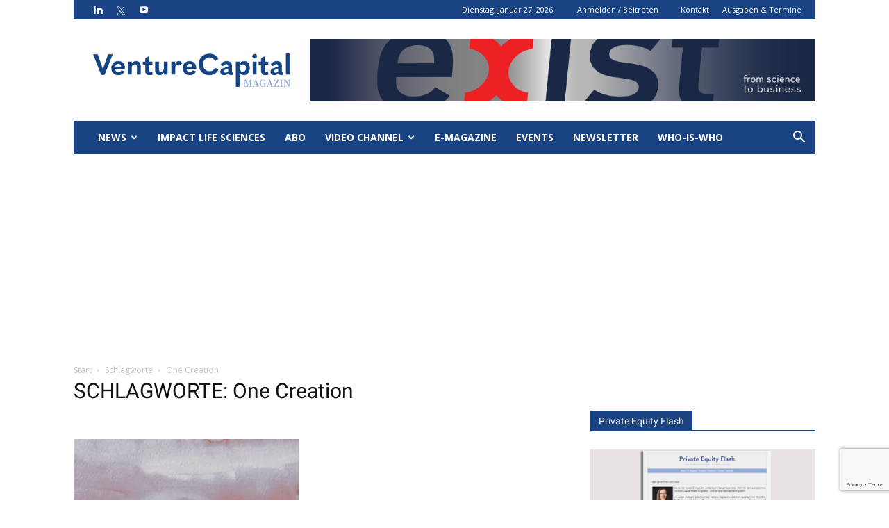

--- FILE ---
content_type: text/html; charset=utf-8
request_url: https://www.google.com/recaptcha/api2/anchor?ar=1&k=6LfURwohAAAAAKDH70LMrKlSp2Yv4wuzoUqx76Md&co=aHR0cHM6Ly93d3cudmMtbWFnYXppbi5kZTo0NDM.&hl=en&v=N67nZn4AqZkNcbeMu4prBgzg&size=invisible&anchor-ms=20000&execute-ms=30000&cb=2evyq69j3wqq
body_size: 48565
content:
<!DOCTYPE HTML><html dir="ltr" lang="en"><head><meta http-equiv="Content-Type" content="text/html; charset=UTF-8">
<meta http-equiv="X-UA-Compatible" content="IE=edge">
<title>reCAPTCHA</title>
<style type="text/css">
/* cyrillic-ext */
@font-face {
  font-family: 'Roboto';
  font-style: normal;
  font-weight: 400;
  font-stretch: 100%;
  src: url(//fonts.gstatic.com/s/roboto/v48/KFO7CnqEu92Fr1ME7kSn66aGLdTylUAMa3GUBHMdazTgWw.woff2) format('woff2');
  unicode-range: U+0460-052F, U+1C80-1C8A, U+20B4, U+2DE0-2DFF, U+A640-A69F, U+FE2E-FE2F;
}
/* cyrillic */
@font-face {
  font-family: 'Roboto';
  font-style: normal;
  font-weight: 400;
  font-stretch: 100%;
  src: url(//fonts.gstatic.com/s/roboto/v48/KFO7CnqEu92Fr1ME7kSn66aGLdTylUAMa3iUBHMdazTgWw.woff2) format('woff2');
  unicode-range: U+0301, U+0400-045F, U+0490-0491, U+04B0-04B1, U+2116;
}
/* greek-ext */
@font-face {
  font-family: 'Roboto';
  font-style: normal;
  font-weight: 400;
  font-stretch: 100%;
  src: url(//fonts.gstatic.com/s/roboto/v48/KFO7CnqEu92Fr1ME7kSn66aGLdTylUAMa3CUBHMdazTgWw.woff2) format('woff2');
  unicode-range: U+1F00-1FFF;
}
/* greek */
@font-face {
  font-family: 'Roboto';
  font-style: normal;
  font-weight: 400;
  font-stretch: 100%;
  src: url(//fonts.gstatic.com/s/roboto/v48/KFO7CnqEu92Fr1ME7kSn66aGLdTylUAMa3-UBHMdazTgWw.woff2) format('woff2');
  unicode-range: U+0370-0377, U+037A-037F, U+0384-038A, U+038C, U+038E-03A1, U+03A3-03FF;
}
/* math */
@font-face {
  font-family: 'Roboto';
  font-style: normal;
  font-weight: 400;
  font-stretch: 100%;
  src: url(//fonts.gstatic.com/s/roboto/v48/KFO7CnqEu92Fr1ME7kSn66aGLdTylUAMawCUBHMdazTgWw.woff2) format('woff2');
  unicode-range: U+0302-0303, U+0305, U+0307-0308, U+0310, U+0312, U+0315, U+031A, U+0326-0327, U+032C, U+032F-0330, U+0332-0333, U+0338, U+033A, U+0346, U+034D, U+0391-03A1, U+03A3-03A9, U+03B1-03C9, U+03D1, U+03D5-03D6, U+03F0-03F1, U+03F4-03F5, U+2016-2017, U+2034-2038, U+203C, U+2040, U+2043, U+2047, U+2050, U+2057, U+205F, U+2070-2071, U+2074-208E, U+2090-209C, U+20D0-20DC, U+20E1, U+20E5-20EF, U+2100-2112, U+2114-2115, U+2117-2121, U+2123-214F, U+2190, U+2192, U+2194-21AE, U+21B0-21E5, U+21F1-21F2, U+21F4-2211, U+2213-2214, U+2216-22FF, U+2308-230B, U+2310, U+2319, U+231C-2321, U+2336-237A, U+237C, U+2395, U+239B-23B7, U+23D0, U+23DC-23E1, U+2474-2475, U+25AF, U+25B3, U+25B7, U+25BD, U+25C1, U+25CA, U+25CC, U+25FB, U+266D-266F, U+27C0-27FF, U+2900-2AFF, U+2B0E-2B11, U+2B30-2B4C, U+2BFE, U+3030, U+FF5B, U+FF5D, U+1D400-1D7FF, U+1EE00-1EEFF;
}
/* symbols */
@font-face {
  font-family: 'Roboto';
  font-style: normal;
  font-weight: 400;
  font-stretch: 100%;
  src: url(//fonts.gstatic.com/s/roboto/v48/KFO7CnqEu92Fr1ME7kSn66aGLdTylUAMaxKUBHMdazTgWw.woff2) format('woff2');
  unicode-range: U+0001-000C, U+000E-001F, U+007F-009F, U+20DD-20E0, U+20E2-20E4, U+2150-218F, U+2190, U+2192, U+2194-2199, U+21AF, U+21E6-21F0, U+21F3, U+2218-2219, U+2299, U+22C4-22C6, U+2300-243F, U+2440-244A, U+2460-24FF, U+25A0-27BF, U+2800-28FF, U+2921-2922, U+2981, U+29BF, U+29EB, U+2B00-2BFF, U+4DC0-4DFF, U+FFF9-FFFB, U+10140-1018E, U+10190-1019C, U+101A0, U+101D0-101FD, U+102E0-102FB, U+10E60-10E7E, U+1D2C0-1D2D3, U+1D2E0-1D37F, U+1F000-1F0FF, U+1F100-1F1AD, U+1F1E6-1F1FF, U+1F30D-1F30F, U+1F315, U+1F31C, U+1F31E, U+1F320-1F32C, U+1F336, U+1F378, U+1F37D, U+1F382, U+1F393-1F39F, U+1F3A7-1F3A8, U+1F3AC-1F3AF, U+1F3C2, U+1F3C4-1F3C6, U+1F3CA-1F3CE, U+1F3D4-1F3E0, U+1F3ED, U+1F3F1-1F3F3, U+1F3F5-1F3F7, U+1F408, U+1F415, U+1F41F, U+1F426, U+1F43F, U+1F441-1F442, U+1F444, U+1F446-1F449, U+1F44C-1F44E, U+1F453, U+1F46A, U+1F47D, U+1F4A3, U+1F4B0, U+1F4B3, U+1F4B9, U+1F4BB, U+1F4BF, U+1F4C8-1F4CB, U+1F4D6, U+1F4DA, U+1F4DF, U+1F4E3-1F4E6, U+1F4EA-1F4ED, U+1F4F7, U+1F4F9-1F4FB, U+1F4FD-1F4FE, U+1F503, U+1F507-1F50B, U+1F50D, U+1F512-1F513, U+1F53E-1F54A, U+1F54F-1F5FA, U+1F610, U+1F650-1F67F, U+1F687, U+1F68D, U+1F691, U+1F694, U+1F698, U+1F6AD, U+1F6B2, U+1F6B9-1F6BA, U+1F6BC, U+1F6C6-1F6CF, U+1F6D3-1F6D7, U+1F6E0-1F6EA, U+1F6F0-1F6F3, U+1F6F7-1F6FC, U+1F700-1F7FF, U+1F800-1F80B, U+1F810-1F847, U+1F850-1F859, U+1F860-1F887, U+1F890-1F8AD, U+1F8B0-1F8BB, U+1F8C0-1F8C1, U+1F900-1F90B, U+1F93B, U+1F946, U+1F984, U+1F996, U+1F9E9, U+1FA00-1FA6F, U+1FA70-1FA7C, U+1FA80-1FA89, U+1FA8F-1FAC6, U+1FACE-1FADC, U+1FADF-1FAE9, U+1FAF0-1FAF8, U+1FB00-1FBFF;
}
/* vietnamese */
@font-face {
  font-family: 'Roboto';
  font-style: normal;
  font-weight: 400;
  font-stretch: 100%;
  src: url(//fonts.gstatic.com/s/roboto/v48/KFO7CnqEu92Fr1ME7kSn66aGLdTylUAMa3OUBHMdazTgWw.woff2) format('woff2');
  unicode-range: U+0102-0103, U+0110-0111, U+0128-0129, U+0168-0169, U+01A0-01A1, U+01AF-01B0, U+0300-0301, U+0303-0304, U+0308-0309, U+0323, U+0329, U+1EA0-1EF9, U+20AB;
}
/* latin-ext */
@font-face {
  font-family: 'Roboto';
  font-style: normal;
  font-weight: 400;
  font-stretch: 100%;
  src: url(//fonts.gstatic.com/s/roboto/v48/KFO7CnqEu92Fr1ME7kSn66aGLdTylUAMa3KUBHMdazTgWw.woff2) format('woff2');
  unicode-range: U+0100-02BA, U+02BD-02C5, U+02C7-02CC, U+02CE-02D7, U+02DD-02FF, U+0304, U+0308, U+0329, U+1D00-1DBF, U+1E00-1E9F, U+1EF2-1EFF, U+2020, U+20A0-20AB, U+20AD-20C0, U+2113, U+2C60-2C7F, U+A720-A7FF;
}
/* latin */
@font-face {
  font-family: 'Roboto';
  font-style: normal;
  font-weight: 400;
  font-stretch: 100%;
  src: url(//fonts.gstatic.com/s/roboto/v48/KFO7CnqEu92Fr1ME7kSn66aGLdTylUAMa3yUBHMdazQ.woff2) format('woff2');
  unicode-range: U+0000-00FF, U+0131, U+0152-0153, U+02BB-02BC, U+02C6, U+02DA, U+02DC, U+0304, U+0308, U+0329, U+2000-206F, U+20AC, U+2122, U+2191, U+2193, U+2212, U+2215, U+FEFF, U+FFFD;
}
/* cyrillic-ext */
@font-face {
  font-family: 'Roboto';
  font-style: normal;
  font-weight: 500;
  font-stretch: 100%;
  src: url(//fonts.gstatic.com/s/roboto/v48/KFO7CnqEu92Fr1ME7kSn66aGLdTylUAMa3GUBHMdazTgWw.woff2) format('woff2');
  unicode-range: U+0460-052F, U+1C80-1C8A, U+20B4, U+2DE0-2DFF, U+A640-A69F, U+FE2E-FE2F;
}
/* cyrillic */
@font-face {
  font-family: 'Roboto';
  font-style: normal;
  font-weight: 500;
  font-stretch: 100%;
  src: url(//fonts.gstatic.com/s/roboto/v48/KFO7CnqEu92Fr1ME7kSn66aGLdTylUAMa3iUBHMdazTgWw.woff2) format('woff2');
  unicode-range: U+0301, U+0400-045F, U+0490-0491, U+04B0-04B1, U+2116;
}
/* greek-ext */
@font-face {
  font-family: 'Roboto';
  font-style: normal;
  font-weight: 500;
  font-stretch: 100%;
  src: url(//fonts.gstatic.com/s/roboto/v48/KFO7CnqEu92Fr1ME7kSn66aGLdTylUAMa3CUBHMdazTgWw.woff2) format('woff2');
  unicode-range: U+1F00-1FFF;
}
/* greek */
@font-face {
  font-family: 'Roboto';
  font-style: normal;
  font-weight: 500;
  font-stretch: 100%;
  src: url(//fonts.gstatic.com/s/roboto/v48/KFO7CnqEu92Fr1ME7kSn66aGLdTylUAMa3-UBHMdazTgWw.woff2) format('woff2');
  unicode-range: U+0370-0377, U+037A-037F, U+0384-038A, U+038C, U+038E-03A1, U+03A3-03FF;
}
/* math */
@font-face {
  font-family: 'Roboto';
  font-style: normal;
  font-weight: 500;
  font-stretch: 100%;
  src: url(//fonts.gstatic.com/s/roboto/v48/KFO7CnqEu92Fr1ME7kSn66aGLdTylUAMawCUBHMdazTgWw.woff2) format('woff2');
  unicode-range: U+0302-0303, U+0305, U+0307-0308, U+0310, U+0312, U+0315, U+031A, U+0326-0327, U+032C, U+032F-0330, U+0332-0333, U+0338, U+033A, U+0346, U+034D, U+0391-03A1, U+03A3-03A9, U+03B1-03C9, U+03D1, U+03D5-03D6, U+03F0-03F1, U+03F4-03F5, U+2016-2017, U+2034-2038, U+203C, U+2040, U+2043, U+2047, U+2050, U+2057, U+205F, U+2070-2071, U+2074-208E, U+2090-209C, U+20D0-20DC, U+20E1, U+20E5-20EF, U+2100-2112, U+2114-2115, U+2117-2121, U+2123-214F, U+2190, U+2192, U+2194-21AE, U+21B0-21E5, U+21F1-21F2, U+21F4-2211, U+2213-2214, U+2216-22FF, U+2308-230B, U+2310, U+2319, U+231C-2321, U+2336-237A, U+237C, U+2395, U+239B-23B7, U+23D0, U+23DC-23E1, U+2474-2475, U+25AF, U+25B3, U+25B7, U+25BD, U+25C1, U+25CA, U+25CC, U+25FB, U+266D-266F, U+27C0-27FF, U+2900-2AFF, U+2B0E-2B11, U+2B30-2B4C, U+2BFE, U+3030, U+FF5B, U+FF5D, U+1D400-1D7FF, U+1EE00-1EEFF;
}
/* symbols */
@font-face {
  font-family: 'Roboto';
  font-style: normal;
  font-weight: 500;
  font-stretch: 100%;
  src: url(//fonts.gstatic.com/s/roboto/v48/KFO7CnqEu92Fr1ME7kSn66aGLdTylUAMaxKUBHMdazTgWw.woff2) format('woff2');
  unicode-range: U+0001-000C, U+000E-001F, U+007F-009F, U+20DD-20E0, U+20E2-20E4, U+2150-218F, U+2190, U+2192, U+2194-2199, U+21AF, U+21E6-21F0, U+21F3, U+2218-2219, U+2299, U+22C4-22C6, U+2300-243F, U+2440-244A, U+2460-24FF, U+25A0-27BF, U+2800-28FF, U+2921-2922, U+2981, U+29BF, U+29EB, U+2B00-2BFF, U+4DC0-4DFF, U+FFF9-FFFB, U+10140-1018E, U+10190-1019C, U+101A0, U+101D0-101FD, U+102E0-102FB, U+10E60-10E7E, U+1D2C0-1D2D3, U+1D2E0-1D37F, U+1F000-1F0FF, U+1F100-1F1AD, U+1F1E6-1F1FF, U+1F30D-1F30F, U+1F315, U+1F31C, U+1F31E, U+1F320-1F32C, U+1F336, U+1F378, U+1F37D, U+1F382, U+1F393-1F39F, U+1F3A7-1F3A8, U+1F3AC-1F3AF, U+1F3C2, U+1F3C4-1F3C6, U+1F3CA-1F3CE, U+1F3D4-1F3E0, U+1F3ED, U+1F3F1-1F3F3, U+1F3F5-1F3F7, U+1F408, U+1F415, U+1F41F, U+1F426, U+1F43F, U+1F441-1F442, U+1F444, U+1F446-1F449, U+1F44C-1F44E, U+1F453, U+1F46A, U+1F47D, U+1F4A3, U+1F4B0, U+1F4B3, U+1F4B9, U+1F4BB, U+1F4BF, U+1F4C8-1F4CB, U+1F4D6, U+1F4DA, U+1F4DF, U+1F4E3-1F4E6, U+1F4EA-1F4ED, U+1F4F7, U+1F4F9-1F4FB, U+1F4FD-1F4FE, U+1F503, U+1F507-1F50B, U+1F50D, U+1F512-1F513, U+1F53E-1F54A, U+1F54F-1F5FA, U+1F610, U+1F650-1F67F, U+1F687, U+1F68D, U+1F691, U+1F694, U+1F698, U+1F6AD, U+1F6B2, U+1F6B9-1F6BA, U+1F6BC, U+1F6C6-1F6CF, U+1F6D3-1F6D7, U+1F6E0-1F6EA, U+1F6F0-1F6F3, U+1F6F7-1F6FC, U+1F700-1F7FF, U+1F800-1F80B, U+1F810-1F847, U+1F850-1F859, U+1F860-1F887, U+1F890-1F8AD, U+1F8B0-1F8BB, U+1F8C0-1F8C1, U+1F900-1F90B, U+1F93B, U+1F946, U+1F984, U+1F996, U+1F9E9, U+1FA00-1FA6F, U+1FA70-1FA7C, U+1FA80-1FA89, U+1FA8F-1FAC6, U+1FACE-1FADC, U+1FADF-1FAE9, U+1FAF0-1FAF8, U+1FB00-1FBFF;
}
/* vietnamese */
@font-face {
  font-family: 'Roboto';
  font-style: normal;
  font-weight: 500;
  font-stretch: 100%;
  src: url(//fonts.gstatic.com/s/roboto/v48/KFO7CnqEu92Fr1ME7kSn66aGLdTylUAMa3OUBHMdazTgWw.woff2) format('woff2');
  unicode-range: U+0102-0103, U+0110-0111, U+0128-0129, U+0168-0169, U+01A0-01A1, U+01AF-01B0, U+0300-0301, U+0303-0304, U+0308-0309, U+0323, U+0329, U+1EA0-1EF9, U+20AB;
}
/* latin-ext */
@font-face {
  font-family: 'Roboto';
  font-style: normal;
  font-weight: 500;
  font-stretch: 100%;
  src: url(//fonts.gstatic.com/s/roboto/v48/KFO7CnqEu92Fr1ME7kSn66aGLdTylUAMa3KUBHMdazTgWw.woff2) format('woff2');
  unicode-range: U+0100-02BA, U+02BD-02C5, U+02C7-02CC, U+02CE-02D7, U+02DD-02FF, U+0304, U+0308, U+0329, U+1D00-1DBF, U+1E00-1E9F, U+1EF2-1EFF, U+2020, U+20A0-20AB, U+20AD-20C0, U+2113, U+2C60-2C7F, U+A720-A7FF;
}
/* latin */
@font-face {
  font-family: 'Roboto';
  font-style: normal;
  font-weight: 500;
  font-stretch: 100%;
  src: url(//fonts.gstatic.com/s/roboto/v48/KFO7CnqEu92Fr1ME7kSn66aGLdTylUAMa3yUBHMdazQ.woff2) format('woff2');
  unicode-range: U+0000-00FF, U+0131, U+0152-0153, U+02BB-02BC, U+02C6, U+02DA, U+02DC, U+0304, U+0308, U+0329, U+2000-206F, U+20AC, U+2122, U+2191, U+2193, U+2212, U+2215, U+FEFF, U+FFFD;
}
/* cyrillic-ext */
@font-face {
  font-family: 'Roboto';
  font-style: normal;
  font-weight: 900;
  font-stretch: 100%;
  src: url(//fonts.gstatic.com/s/roboto/v48/KFO7CnqEu92Fr1ME7kSn66aGLdTylUAMa3GUBHMdazTgWw.woff2) format('woff2');
  unicode-range: U+0460-052F, U+1C80-1C8A, U+20B4, U+2DE0-2DFF, U+A640-A69F, U+FE2E-FE2F;
}
/* cyrillic */
@font-face {
  font-family: 'Roboto';
  font-style: normal;
  font-weight: 900;
  font-stretch: 100%;
  src: url(//fonts.gstatic.com/s/roboto/v48/KFO7CnqEu92Fr1ME7kSn66aGLdTylUAMa3iUBHMdazTgWw.woff2) format('woff2');
  unicode-range: U+0301, U+0400-045F, U+0490-0491, U+04B0-04B1, U+2116;
}
/* greek-ext */
@font-face {
  font-family: 'Roboto';
  font-style: normal;
  font-weight: 900;
  font-stretch: 100%;
  src: url(//fonts.gstatic.com/s/roboto/v48/KFO7CnqEu92Fr1ME7kSn66aGLdTylUAMa3CUBHMdazTgWw.woff2) format('woff2');
  unicode-range: U+1F00-1FFF;
}
/* greek */
@font-face {
  font-family: 'Roboto';
  font-style: normal;
  font-weight: 900;
  font-stretch: 100%;
  src: url(//fonts.gstatic.com/s/roboto/v48/KFO7CnqEu92Fr1ME7kSn66aGLdTylUAMa3-UBHMdazTgWw.woff2) format('woff2');
  unicode-range: U+0370-0377, U+037A-037F, U+0384-038A, U+038C, U+038E-03A1, U+03A3-03FF;
}
/* math */
@font-face {
  font-family: 'Roboto';
  font-style: normal;
  font-weight: 900;
  font-stretch: 100%;
  src: url(//fonts.gstatic.com/s/roboto/v48/KFO7CnqEu92Fr1ME7kSn66aGLdTylUAMawCUBHMdazTgWw.woff2) format('woff2');
  unicode-range: U+0302-0303, U+0305, U+0307-0308, U+0310, U+0312, U+0315, U+031A, U+0326-0327, U+032C, U+032F-0330, U+0332-0333, U+0338, U+033A, U+0346, U+034D, U+0391-03A1, U+03A3-03A9, U+03B1-03C9, U+03D1, U+03D5-03D6, U+03F0-03F1, U+03F4-03F5, U+2016-2017, U+2034-2038, U+203C, U+2040, U+2043, U+2047, U+2050, U+2057, U+205F, U+2070-2071, U+2074-208E, U+2090-209C, U+20D0-20DC, U+20E1, U+20E5-20EF, U+2100-2112, U+2114-2115, U+2117-2121, U+2123-214F, U+2190, U+2192, U+2194-21AE, U+21B0-21E5, U+21F1-21F2, U+21F4-2211, U+2213-2214, U+2216-22FF, U+2308-230B, U+2310, U+2319, U+231C-2321, U+2336-237A, U+237C, U+2395, U+239B-23B7, U+23D0, U+23DC-23E1, U+2474-2475, U+25AF, U+25B3, U+25B7, U+25BD, U+25C1, U+25CA, U+25CC, U+25FB, U+266D-266F, U+27C0-27FF, U+2900-2AFF, U+2B0E-2B11, U+2B30-2B4C, U+2BFE, U+3030, U+FF5B, U+FF5D, U+1D400-1D7FF, U+1EE00-1EEFF;
}
/* symbols */
@font-face {
  font-family: 'Roboto';
  font-style: normal;
  font-weight: 900;
  font-stretch: 100%;
  src: url(//fonts.gstatic.com/s/roboto/v48/KFO7CnqEu92Fr1ME7kSn66aGLdTylUAMaxKUBHMdazTgWw.woff2) format('woff2');
  unicode-range: U+0001-000C, U+000E-001F, U+007F-009F, U+20DD-20E0, U+20E2-20E4, U+2150-218F, U+2190, U+2192, U+2194-2199, U+21AF, U+21E6-21F0, U+21F3, U+2218-2219, U+2299, U+22C4-22C6, U+2300-243F, U+2440-244A, U+2460-24FF, U+25A0-27BF, U+2800-28FF, U+2921-2922, U+2981, U+29BF, U+29EB, U+2B00-2BFF, U+4DC0-4DFF, U+FFF9-FFFB, U+10140-1018E, U+10190-1019C, U+101A0, U+101D0-101FD, U+102E0-102FB, U+10E60-10E7E, U+1D2C0-1D2D3, U+1D2E0-1D37F, U+1F000-1F0FF, U+1F100-1F1AD, U+1F1E6-1F1FF, U+1F30D-1F30F, U+1F315, U+1F31C, U+1F31E, U+1F320-1F32C, U+1F336, U+1F378, U+1F37D, U+1F382, U+1F393-1F39F, U+1F3A7-1F3A8, U+1F3AC-1F3AF, U+1F3C2, U+1F3C4-1F3C6, U+1F3CA-1F3CE, U+1F3D4-1F3E0, U+1F3ED, U+1F3F1-1F3F3, U+1F3F5-1F3F7, U+1F408, U+1F415, U+1F41F, U+1F426, U+1F43F, U+1F441-1F442, U+1F444, U+1F446-1F449, U+1F44C-1F44E, U+1F453, U+1F46A, U+1F47D, U+1F4A3, U+1F4B0, U+1F4B3, U+1F4B9, U+1F4BB, U+1F4BF, U+1F4C8-1F4CB, U+1F4D6, U+1F4DA, U+1F4DF, U+1F4E3-1F4E6, U+1F4EA-1F4ED, U+1F4F7, U+1F4F9-1F4FB, U+1F4FD-1F4FE, U+1F503, U+1F507-1F50B, U+1F50D, U+1F512-1F513, U+1F53E-1F54A, U+1F54F-1F5FA, U+1F610, U+1F650-1F67F, U+1F687, U+1F68D, U+1F691, U+1F694, U+1F698, U+1F6AD, U+1F6B2, U+1F6B9-1F6BA, U+1F6BC, U+1F6C6-1F6CF, U+1F6D3-1F6D7, U+1F6E0-1F6EA, U+1F6F0-1F6F3, U+1F6F7-1F6FC, U+1F700-1F7FF, U+1F800-1F80B, U+1F810-1F847, U+1F850-1F859, U+1F860-1F887, U+1F890-1F8AD, U+1F8B0-1F8BB, U+1F8C0-1F8C1, U+1F900-1F90B, U+1F93B, U+1F946, U+1F984, U+1F996, U+1F9E9, U+1FA00-1FA6F, U+1FA70-1FA7C, U+1FA80-1FA89, U+1FA8F-1FAC6, U+1FACE-1FADC, U+1FADF-1FAE9, U+1FAF0-1FAF8, U+1FB00-1FBFF;
}
/* vietnamese */
@font-face {
  font-family: 'Roboto';
  font-style: normal;
  font-weight: 900;
  font-stretch: 100%;
  src: url(//fonts.gstatic.com/s/roboto/v48/KFO7CnqEu92Fr1ME7kSn66aGLdTylUAMa3OUBHMdazTgWw.woff2) format('woff2');
  unicode-range: U+0102-0103, U+0110-0111, U+0128-0129, U+0168-0169, U+01A0-01A1, U+01AF-01B0, U+0300-0301, U+0303-0304, U+0308-0309, U+0323, U+0329, U+1EA0-1EF9, U+20AB;
}
/* latin-ext */
@font-face {
  font-family: 'Roboto';
  font-style: normal;
  font-weight: 900;
  font-stretch: 100%;
  src: url(//fonts.gstatic.com/s/roboto/v48/KFO7CnqEu92Fr1ME7kSn66aGLdTylUAMa3KUBHMdazTgWw.woff2) format('woff2');
  unicode-range: U+0100-02BA, U+02BD-02C5, U+02C7-02CC, U+02CE-02D7, U+02DD-02FF, U+0304, U+0308, U+0329, U+1D00-1DBF, U+1E00-1E9F, U+1EF2-1EFF, U+2020, U+20A0-20AB, U+20AD-20C0, U+2113, U+2C60-2C7F, U+A720-A7FF;
}
/* latin */
@font-face {
  font-family: 'Roboto';
  font-style: normal;
  font-weight: 900;
  font-stretch: 100%;
  src: url(//fonts.gstatic.com/s/roboto/v48/KFO7CnqEu92Fr1ME7kSn66aGLdTylUAMa3yUBHMdazQ.woff2) format('woff2');
  unicode-range: U+0000-00FF, U+0131, U+0152-0153, U+02BB-02BC, U+02C6, U+02DA, U+02DC, U+0304, U+0308, U+0329, U+2000-206F, U+20AC, U+2122, U+2191, U+2193, U+2212, U+2215, U+FEFF, U+FFFD;
}

</style>
<link rel="stylesheet" type="text/css" href="https://www.gstatic.com/recaptcha/releases/N67nZn4AqZkNcbeMu4prBgzg/styles__ltr.css">
<script nonce="OxXAmJE68029zfNl0sNUQA" type="text/javascript">window['__recaptcha_api'] = 'https://www.google.com/recaptcha/api2/';</script>
<script type="text/javascript" src="https://www.gstatic.com/recaptcha/releases/N67nZn4AqZkNcbeMu4prBgzg/recaptcha__en.js" nonce="OxXAmJE68029zfNl0sNUQA">
      
    </script></head>
<body><div id="rc-anchor-alert" class="rc-anchor-alert"></div>
<input type="hidden" id="recaptcha-token" value="[base64]">
<script type="text/javascript" nonce="OxXAmJE68029zfNl0sNUQA">
      recaptcha.anchor.Main.init("[\x22ainput\x22,[\x22bgdata\x22,\x22\x22,\[base64]/[base64]/[base64]/bmV3IHJbeF0oY1swXSk6RT09Mj9uZXcgclt4XShjWzBdLGNbMV0pOkU9PTM/bmV3IHJbeF0oY1swXSxjWzFdLGNbMl0pOkU9PTQ/[base64]/[base64]/[base64]/[base64]/[base64]/[base64]/[base64]/[base64]\x22,\[base64]\\u003d\x22,\x22MUHCkMKDw4TCp8OgwqYEDMKkWSvCnsKSwpLDhUxgMcKtLDTDolrCq8OsKG4Ew4ZONsO1wonCiFl1EX5jwqnCjgXDnMKJw4vCtzLCtcOZJA/[base64]/Dl8OTdHhGw7lgwq8HF8KDw4PCtMKNQm/CkMObw5QSw68lwot4RRrCjMODwr4XwrPDqTvCqTDCr8OvM8KYdT1sfxhNw6TDtzgvw43DusKawprDpzZLN0fCjMOpG8KGwrBQRWoLZ8KkOsOBEDlvdVzDo8O3Z05gwoJlwrE6FcKBw4LDqsOvKcO2w5oCbMOUwrzCrVXDsA5vHGhIJ8OBw58Lw5J/[base64]/CvUrCpXbCsMOsPQfCqMKOe0/Du8OIBMKTR8KXIMOkwpLDjg/[base64]/CsMODwoJhwpDDhsOFMMKXwrbCr2PCgkJywqbDpsONw7XDhXrDq8OXw4/CicOmD8KXFsKTN8KEwr/DrsO7IcKMw5/DnMOYwr8lRDPDqSbDm2REw4BFJ8OnwoVSCsOGw6czXsKKFcK8wr9ew5JlbD/[base64]/DgxNxwrYZw5PDt8O1QDPCg05cP8KDwo9hw58Bw6PCtnnDnsKow7smPUB8w4ciw4p8woICFH49wr3CscOZIsORw4bCslkJwpNmVWt1wpXCsMOYw6cRw6TDtQxUw5TDiAwjEsOPUcKJw4zCim0fwonDkx1MG0/CimIvwpoUw7nDshJiwq8RJw/[base64]/Di8OJGzgQeRY/w7YTUsKdw6TDvDgVw5XCjQknVBfDtcO5w4fCgsO/wqoBwofDuAVpwp/CmsO6HsKJwpAzwrXDpBXDi8OjFANfNMKlwpUySEUiw6IpE3c2CcOOCcOPw5/DtcOWJjkVBhoVCcKBw4Vtwo5qGCTCuTYGw7/Dt3A6w6wxw77CuGk+QVfCrcOyw6heOcOewojDs13DrsOBwpnDicORZcOcw4DCgkwWwrxsYcKfw4/[base64]/CkSXDnAZqw6sewoLDhMKkwocVbhDDtMK9dydSEGVrwpZJPXnCkcO+VsKTKz9NwqpAwo9rJ8KxaMOOw5XDq8KOw7jDhywKAMKnAUDDh1cJASM/wqRcQlYwW8K5CUdqEkNCT0tgZDwyGcOrFCtbwo3DrgnDiMKHw5BTw7TDnBHCvXR2ecKWwoPClkEZUMOgMWzCg8OkwoAUwojCr3sQwpDCocO/w6jDpMOyP8KUw5rDgVBpM8Omwr5CwqEtwp9NChA6MxxcNcO5w4LDr8K7TcOZwrXDojBRw4nColYewrZRw4IVw5AhT8K9O8OswrNLbsOEwrIVfgdWwrwEPWlow44/D8Ohwp/[base64]/w7jDgAPCskUsUihQQntzw43CvkLCqibDksOscnLDjFzDpH/CvjjCpcKxwpcHw68aWkYrwrXCvlk1w6LDhcOXwpnDlnZ6wp3DvHYIAVMKw6tCf8KEwovCqVPDolLDusOZw4law51mS8K6wr7CsAgWwr8FKHMIwopfAxY0SkFvwrtNU8KfMMKcCXMpe8KsbADCi3rCiivCisKxwqXDscKMwqR/wpERbsOyD8OfIyoBwrhPwqRRDS7Dq8O5DgV9w5bDtUfCrjTCqXnCrBjDlcOsw61Fw7Zbw5xVTBbDt1XDpQHCp8OpdDtEKMO4QjondlrCokF0N3PDlToZXsO4w5gNGiE6bzXDsMK1H004wobDiwrDssKaw5k/KzTDr8O4O1PDuwA/C8OBFTAvw7zDl0/DgsKaw41yw44QIcOBUUHCrcO2wqNWWEfCh8OTNRDDisKQBcOywojCpEovwpPCnBtJw4IWSsOIbGnDhmzDt0TDssK/DsKLw657RcOZacOeW8KGcsOdfVnCuCJpdcK9RMKAZBIOwqLDhcO2woZTA8OgQnTDkcO/w5zCh1MYWcOww7pkwo09w6/CqEUNE8K3woh1HsOgwpsgVENsw7TDlcKbSMKewoHDk8KXCcKgCxvDkMOYwpQQwpHDv8KlwqvDrMK4RcKTAwQ7w4cEZ8KSaMO2YxpawqghNQ/Dk2YLKXs2w5zCrcKZwpJ5wrjDt8OAQV7CiC/Cu8KUNcOVw5/[base64]/[base64]/TMKewrLDkG7DmsK/EHAFBCTCgDNQw6AiR8Kzw7TDnmlywpI0wqDDjUTCmg3CuBDDhsKAw55IG8KBAMOiw51wwofDqRLDksKTw4fDn8KNDcKXdsKaORYdw6PCsCfCrh7DlnpcwpNGw7jCvcOkw51+SMK7ccObwrrDoMKFXsKBwqDCjFfCiUfCrxnCr1N0w7l/UcKIw71JZHsPwpfDjHZvQz7DqzPCksK2MmZLw7HDtC3DlnwxwpFzwqLCu8OnwpJ1UcK5GsKffsOHw4gJwqjCkz8NJ8KKNMO/[base64]/DnMKkwrXCqHHCozMvNGU1w5nDrVjDuDgGDMKOwqUdHmPDrUkLYMKtw6vDqnF+wofCjsO0ahjCknHDjMKbTMO1UXzDrMOdWRATRHMlUWBDwq/CiBbCjB12w5jCiHXCpWhyBcKcwozDvWXDgycLw7nCnMKDHlTCscOQRcOsG2w7aw3DgAAYwqABw6XDnAzDvzQLwo/DtcKwQcK5L8Otw5HDsMKmw59cL8OhCMO0DlzCsSbDrWMpWw7CvcOVwq4mcX1Nw6bDtSwLcz/CunAeNMKVfVZGw63ChiHCp2sCw6JtwpBmPjfDisK/[base64]/CmcOnwrnCtGPCgj8bWnlbEsKbTcKlwrzDpiR7T13CtsOGLsOvQmJsCh1Aw7rCklVSJ3QBwp3DmMOgw4NfwqrDrydCARpSw5bCv3RFwo/DtsOqwo82wrQvcyLCjsO2ZMKUw5QsO8KOw5RXbXPDksOZZ8OodsOsZQzCpGzCgyTDsGbCusO7H8K/KsOXOF7DuDjDuQnDjMObwprCpsKAwro8e8Onw6xlHRvDsnnCgWLCkHTDtBA4XWvDk8KIw63DksKXwoPCv2lublTCgVlzfcKVw5TCgMKFworCgD3DsRFcdEI0dEAhRgrDmHDDisOawr7DjMK/UcOxw6zDmMODXUHDlGvDr17DgsOQPsOFwrzCucKnw77CucOiGwVyw7lNw5/[base64]/fCHDgkrCsBptPsOmM8KvQcOSdcKeKsK/[base64]/PSQGw7dIZ3hjw4IIw6UHWcOnw7U0ZsOwwoDDjHNwdsK5wr7CnMKATcK4Z8KnXmjDlcKaw7YUw7xRwo5FY8OTwoxQw6/Cq8OBH8O4NxnDocKswpfCmMKoMsOXWsOew4IowrQjYH4EwoDDjcOwwr7ClQ7DhcOmw7pEw6zDmFXCrx9cCsONwpLDtjELLGnDgGU3GsOpfsKKHMOLF3vCpwgLwqfCi8OEOHDCqVExXcOPKsKWwowCaEPDlFAWwq/DmhxiwrPDtk0ha8K3bsOIPmHDqsOFwpjDpn/ChGM1WMOBw5XChcKuFAzCosONOMKEwqp9WwfDgC8qw53Dr31Uw6FpwqsEwpDCt8Kiw7jDrQ09wr7CqysTRcKOIxZmesO/[base64]/[base64]/DlV7CtEvCp8ODPMKLM8KqwqzCr8OOPilFwqnCscO0Sitgw63CncOewp/Du8O9bcK4TUcIw7sgwoEAwqHDs8O5wrkJBVbCusKpw6BjbXc3wp0GKMKNYQXCpgMCSXBewrJKacOeHsKKw7hTwoZsCMK6ATdTwpptwoXDkMKJBXB3w5TDgcKtwqTCvcO4A3XDhH8/w7rDmDg6R8O2S1UaVVjDnCbCkgRBw7puOAhHwrcuecOTD2Zvw7rDk3fDvsKhwpI1wpHDpsKEw6HCgT8nHcKGwrDClsKnWcKQfiXCtzbDqjHDosOGScO3w6NZw6vCsQYUwrt4woTClGcbw77Cs0jDrcOOwoXDj8KuCMKHdHs0w5/DnCA/MsKMwo8swp4Ow4YPbxI3SMKFw5N/Bwdew79zw4jDvlAyUcOEYg8kZ3TCo3PCpj5/wptZw43Dq8KoEsObQXtYXMOeEMOawr07wp9pEA3DqXsiY8OATD3DmjzDrcK0wpQtHcOuE8OPwp4Twpk2w6nDpBRCw5s6wrNZTcO9JX0ew47CjcK5dhfDrcObw7Rzw7J6woQaV3PDlnDDr1HDsQUGDyd9QsKbCsKXwrsyfEDDmsKqw67CoMKSH1fDgD/Cl8OCT8OXOCzDmsK6w6Elwr9kwobDm21Wwo7CkhHCpMKdwqhtKSR6w6hxwr/Dg8OVdD/DlDLDq8K6b8ODdE5Xwq7DpyDCgSsadcO7w7twZcO7YQ5pwoMTI8OVfcKzWMOeOFMmwqAKwq3DucOewrLDjcOGwowewoDDicK0eMOWa8OnFXXClEvDpU/[base64]/ZQ/DsSxFw6AYw6ZNZCPCncKwXsOOw715P8OKT23DtsO6wqDCplU/wrlBcMKvwph/d8KIMGJ2w7AGwqLDkcORw5lEw504w61cJyjCpMK8w4nCrsKswpB8FsOKw4LCj0E/wrbCpcOwwqTDpX4sJ8K0wowkVzdEM8O8w4HDgMKGwpdBRjVTw4UdwpTClg/[base64]/CrWxrSsO1w5sTw7nDvk1/PT7DtMK3w689JcKDw6bDlcKHTMOAwpwnZQvClW7DngBGwpLCq0doAMKeBFzCqgdjw5R3aMKbF8O2M8KTensCwrwQwrV/w40Kw4Rlw7nDoyw4aVgjJMOhw55JMsOYwrDDssOwV8Kpwr7DojpmLsO2SMKRVWPDn38mw5dFw6TCkjkMVEYRw4TCvXN/wqtlRsKcF8O0IHsXMQA5wpjCiVUkwpbCt1nDqGDDu8OwDn/CmG8FQcOLw4ktw5YeEcKiF0tCFcOsYcKtwr9Kw4dqZRFDVMKmwrnChcO0fMOEEgnCusOhLsKSwovCtcOyw7IQw4LDsMOpwqMSDzcxw67Dh8O4WHnDmMOiX8Olwp4pX8K1VE5Wai3DhMKxXsK3wrfCmMOkY3DCiXjDsHfCqWFXQMOTKcOKwq3Dh8O5wol/wrlkRFduO8O+wpVCDMOpdB3Cg8KlTk3DsT8kB1UBdg/Do8K8w5N8EBzCncORex/DgxLChcOQw557JMKLwrDChcKFfcOQH1DDlsKTwocMwrPCvMK7w6/DukDCt2svw4QrwoAcw4vCnsK8wpDDv8OFaMKmMMO8w71jwrrDt8Kuwppew73CpH9AI8K8HsOPdlvClcKHFmDCssOZw4o2w7xAw4wQBcORdsKhw4s/w73CtFvDhcKBwq7CjsOVNTcnw40Rb8KsdcKKWMKpasO/[base64]/w7TDqcOVLcOYw7Bnw7FuOsKBwobDnsOLw6gwO8K0w4hAwo7CoxvCoMOYw7nCu8KcwptXGsKIBMKxw7fDi0HDmsK7wq4nbVUOdnjCsMKgSx4IJcKZc0XCvsODwpvDuzYlw5PDrVjCtU7CmRhKHcK3wqbCtHhVwo7CiCBkwqbCoH3CusKSJns3wqzDusK7w4/Ch0nCqcOiGMOKSQMJEQp/SsOhwpXDgGh0eDPCqMO7wqPDqsKdRcKGw51edAzCh8OcfSc7wrPCs8OIw7hLw70bw6HCpcO7d3k4c8OjNMOGw7/CncKOfMK8w45xO8KzwozDvgFfa8KxbMOsD8OYdsKhCQDDq8OOIHVrID1qwrRNFjFgJ8K2wqpjZC5qw50Mw7/CoS7DgHd6wr17bxjCocKewq8RNMKowrYjw6zCsXbDohUjJXfChsOpDMK4F0LDjnHDkCMAw7PCkWRSCcKvw4Q+UgTCgMOwwrjDksOLw4vCl8O1TMOYGcK/TMOHccOPwrZSU8KsahcNwr/DmHLDuMK8bcOuw5sVUMOAR8Oaw5Jbw5I0wpnCm8K4WiDCuBnCtAYEwozCrU/DtMOdNsOcwpMzPMKtCQRMw7w2eMOpJDBBQ20BwpHCgMK9w4HDsyAtRcKywrVXGA7DkzYrdsO5YMKVwr1IwoB4w4xvw6HDvMKvW8KqYsOgwoDCuFzCkl1nwqbCrsKJXMOEdsODRsOuEcOLNcKFQ8ObO3BaScK6Pjs2SVs1wo05aMObwojDpMK/wqbCthPDuAvDscOvRMKjY3FPwpI4EQJRAcKGwqMmHcO5wovCqMOjK3wiWsKMwrzCsk1qw5vChQnCoHAJw5V0GAkbw6/DkTZqUGPCuTJCw6HCgRzClF0jwqNzMsO1wpzDuFvDr8K/w48uwpTCkU9VwqBTRcOfUMOVWcKLdFjDoCENKn44EcOYITQew7LCnGfDtMKNw4PDscK3eB0Lw7tdw6cdVnAWw4vDrh3CrsKPFFjCsy/CrxrCm8K7P30mM1wAwojCgsOXOMOmwpnDlMOccsO2OcKcbSTCncO1ZlXCkcOGFz1Pw4pEExAZwpgfwqAsIcOtwrkOw5DCnsOcw41mCFHCp35VO0jCoEXDiMKBw6zDncOsIMK9w6jDs2oQw4RjVsOfw7k0VSLCocKnY8O5w6stwoZJBFc5N8OYw5zDgMOZbsKiJcONwp/ClxQuw4nChcK7JMONeD3Dt1Yhwr7DkcKCwqzDs8KAw69xDcO/w4QcP8KkNVkSwqfDnyguW3oAExPDvWfDsTVReCHCkMO6w7ppc8KzFx9Hw6xPXcO/wqlrw5rChis1e8O5wpFUUsKgwr8CRWR/w5kUwoNHwofDlMK8w63DknFjw7k8w4vDhTBrTMOQwrFHXcKxJ3vCiBjDlmguIMKPb3TCvgxKB8OqecKpw73DtkfDriVawrQwwrUMw4h6w6LClMOIwr/DvsKiJjPDhS4iVTcMAjoNw40dwo8/woZ6w5JwHzPCoxDCh8KxwpYdw7pPw7jCnkA7w7XCqz/DnsKkw6/Clm/DihzCgMO4HQRnI8O/w5Rkw6nCjcO/wog1wr92w5MfTcOuwqzDvsK/FnzCrMKwwpgdw7/DujAtw4/Dl8KEAlsAXhHDsGdrf8OHdzPDocKSwoTCuivCmcO4w4nCjcK6wr4QccKsR8OHHsO/wojDkW5OwqJzwovCqm09NcKIS8K3fSrCnHEYHsK5wrnDh8OpPgACL2HCoVrCvFbCp2IcE8OGW8OxQXjDtSfCuC7CkF3DuMOUKMOawqDCu8KgwqBMEGHDocOiAMKow5PCtcKqZcKnbTYKQ1LDgcKuCMOPVQscw5B/w5nDkxgMwpXDlsKcwrsSw74ObSNqRF0Xwp1jwrzDsidqQcOuwqnCswZUfirCnwRpIsK2PMO/XTPDpcOiwr4jdsK4PHYAw58xw7TCgMOPUDHCnEHCnMKlCG1Qw7/Ci8Ocw6jCkcOhw6bCgHEhw6zDlDDCg8OyNyNxeCEPwqzCl8OTw4vChsKswpE1cRhcZFoEwr/Cik/DtHbDu8Okw7PDssO1QVLDjEfDhcO5w4TDu8Kfw4B6HzzCrjYRATLCl8OVBHnCt07CgcOnwp/ClWUEfR1Gw6HDpXvCtxpnHFNew7jDhhRtdTR/CsKtd8OLQivDq8KYYMOHw4opekxawq3Cq8O3CsKXPT4uNMOOw4DCkzvDuX5kwrjDvcOwwq/CtcKhw6jCuMKgwr8Kw4/ClsKHCcO8worChSVVwoQcTVPCjMKawq7DlcKpJMOiWVLDp8OUfx3DnmLDjsKAwqQXBcKEw4vDsH/CtcK8MiBzFsKsbcOPwrHDn8KlwqYywrDDhTMCwobDksOSw6tUOcKQDcKsbFTCjMOwDMKhwpJeNkY8fMKOw4Rlw6JFG8KQDMKew6/CuVTDocOwPsK8WGLCs8OzZ8K9BsODw41UwrTCv8OcXTQDYcOfSkEDw4tow7dbQDMMXsOhQTN2XcKRFyPDvWzCo8Kzw6hBw5/CtcKpw6TDicKTVnEzwqhodcKHKCTDhMKrwphtWyNuwoXCtB/[base64]/[base64]/[base64]/DksOfw4IJJcOGU8OEJ8KjP8OOwoIfwoFXw7vCkHJWworCkU4uwrvDtz42w7DDsl8iKEFhOcKGw4EuQcKTY8OVNcKFB8OBW00uwop5VSXDusO6wrPDrT/DqmI2w4MCbsK9IcOOwqHDvWxCVcKIw47CtBpVw57Ci8ONwolAw5LCrcK9DjnCiMOpeGQEw57Ci8KawpAVw4Qpw5/Dpjp/wo/DuHdkwqbCm8OlP8ObwqIgXMKYwpFVw6EXw7PDk8Onw69OPcOgw7nCsMK4w5xUwprCj8O4w57DtSnCljEnDQXDoXhJBgNmJsKdI8KGw5ZAw4Ajw5zCiA4AwrxJwqDCgDvDvsKhwqDDj8KyFMOtw7wLw7ZmFxJsGMO/[base64]/woMQKQ8cw7FPXxrChQ5Iw4bDpsKdFjQGwpV4w68jwprDvjTCnD7Ch8Okw43DgcKACVZDTcKfw6fDhg7DnRUBAcOwAcOzw5soLsOnwr/Cu8K8wrzCtMOJLBAaR0bDkFPCqsOrw77CuAMTwp3ChsKfICjDncKVY8KrM8O1wonCinPCqgQ+N1zCrzQRwonChHFpZ8KtSsO6UFbCklnCgXhJFsOxBcK/wpvDmkJ1w6rCjMK6w78tfAPDmzxpET/DsDZhwo3CulbCk37Cvgt6woMMwojCmmVMEHIRa8KKE3ELQ8KpwoZJwpMxw4kVwrYdcTLDoCV2A8OkXcKOw67CqMKYwp/Ck28aCMOpwrp3C8OIAGVmQHw7w5oYwoxyw6zDn8KVNcKCwoTDuMOcQBE5Ck/DusOXwp4xw5ZLwr3DgQnClcKAwo92wpXCgz3ClcOkJRkkCFbDqcOIUAU/w7bDngzCssKGw5xIMlFkwp1kMsO9GsKvw7ZTwrFnO8Krw5fDpMKVOMKxwr1KFw/[base64]/CnjrCgcOwQQnDu8OLFcK3cGzDrw4Kwp4AOMKiw4XCoMOsw5dDwotMwrY5SCvDpEjCiQ8rw63DucOSL8OAAkQ+wrwLwpHCisKawojCqsKow6TCncKawqdSw6QjJBUow6McQ8Oyw6DDjyJfNgw8fcOuwqbDp8O+blvCqRjCtRd4QcOSw4jDvMKewrnCmW0Owp/[base64]/DiMKEJsO3wrA5wqRAWMO5w7XChcOyw6rDrcKvw57CrxVPwq3Ct3RdLnXCoi/[base64]/CrcKLAsOnPcOiwpdBw4jChBPChcO0wrHCgMO4ZBwzwrkZw7DCrcK+w6cIQmABW8OSaBbCu8KnQlLDs8O6F8KmbnnDpR0zX8KLw7LCkgPDvcOObToXwp0Yw5QHwrAgXlMBw7ItwpnDsEpwPsOjXsKJwq1De2UTIUzDnT8/wrPCpUHDvsKnNEzDtMOMPMK9wojDisOhIcO/McOKP13CusOyKDRMwol/csKEYcOTwoTDsGEeMlPDjjQYw453w44AZAgWRMK1UcK/wq5aw4ovw5FgU8KIwptgw5x0dsK2DsKXwpB0wo/CosO+BVcVAz/DgcOIwqzDsMOAw7DDtMKnwqRZFXzDiMOOXsOrwrLDqRFNIcK4w5V9flbCmMOsw6TDnizDn8K/KyXDuCTCkkA5dcOLAB3DksOawqsJwr7Drlk0Fk1mG8OqwoYXVsKrw6ojb1nDvsKDUk/DgcOAw7cKw7fCgMKAwqliYxhxw6/CtztFw4NzWikKw6fDucKUwp/DjsKswqYowpPCmjQXwp3Cn8KLN8OXw5NIUsOoKDTCpHjCgMKSw6HCg3lFO8Omw5cOFFU9Z0bCn8OHQ17DvsKdwolIw68aaV/DojM1wpvDl8K+w4bCv8K9w6dvVlk3NAcDchjCtMOYHUJGw77CtS/Co0UUwqMQwoc6wqnDosOWwpszw43Cr8KzwrXDhQvDhyHCtjVBwrFrOkDCvsODw4DCkcOCw43ChcO3LsKrU8Obw5rCpEHClMKUw4BvwqTChlwNw5PDosK3HxMowpnCiQDDngDCn8O1woHCoGMswqdMwp7CisOUAsKUQ8KISlR/[base64]/dSTDqcKFw6tHw755w7jCgy1fTmbDtsOSw5XDhTxDcsOhwqPCvsKaYDDDnsOow4tXUsORw4oJLMKxwok1JcKrDSbCucKuCsOKa3LDsUk7wpUrTSTDh8KIwqfCk8OUw4vDu8K2U3Jrw5/DmsKVwrMdclbDoMO5fkvDj8OyS27DucKEwoQFY8OGSsK3wpknYnfDo8Kbw5bDlQ3CvcKdw5LCm1DDtcKpwpoqY1psAUkrwpXDrMK5PmnCpzwzSMKxw7lkw79Nw4pDAEHCocO7JU7CmsKvO8OAw6jDkxM/w4PCiFs4wpp/[base64]/bcOywpbDtUdiwpTDvyLDlsORwpzCuMO5L8K4NlozwprCpCN0woUWwq97A2JfUW7DgMOtwrN2SCoIw5DCpgrCiyHDjhALDUVbKAEOwo40w5LChcOOw4fCs8KIYMK/w7sawqNFwp0CwqzDgMOlwozDp8O7EsKsPGEdaXVyc8Ogw51nw5sdwpQ4wpjCqCU8RGVJZcKvA8KyEHzCkcOaOkJawo3Co8OnwqrCgHPDuWrChcOJwrfCpMKDw6o1wovCjMOIw7rCsl1xD8KewrPDkMO/w5IsQ8OOw5zClcO9wq8iEsOAByPCrw8vwoXCpsODAEDDoC92w7FzKh5mKmDCksOiHzUFw4N7wq4DYCMMa0o1wpjCtMKiwr1Xwqp2MXcjYsK6BDxrMcKLwrPCkcK/SsOUYMOww5jCkMO1KMOjNsO7w4oPwo4gw53Dm8KDw6Niw4xKw5PChsKEMcKfGsODWS3Cl8K2wrEIV13CisKQQ3XDrRXCsGTCvHMPVAfCqgnDml9SPWp8dsOMdsOjw7ZqJUnCugFOJ8KmbB9Wwo1DwrTDv8KnKMKOwovCrcKZw51Fw6dHHsKDKG/Du8OnTsOkwofDnhfCkMOgwo0XLMOKOQ7CpMOuJkJeHcO3w4PChR/DucKLR1kEwpvCuW7Cm8OYworDncOZR1HDl8KrwrbCgk/CmlNfw6zCqsOzw7k0w7UswqLDv8KSwrjDq1HDicKSwp/[base64]/SMKpQMKuAn0tRsKRw6TDv8K/FcK5awxZw7fDnSEQw53CiCrDhsKzw58wB1bCocKyccKSFMOSNsKOBCtqw4g2w47CrHrDhsOZCFbCgcKGwrXDtcKDA8KhCkkeFMKpw7nDojY2QlQvwoDDp8OnI8OrMlVwOsOxwoHDvsKRw7BGw57Dg8KLLjHDsH9+WXYGI8KSw7N9woTDkHXCrsOVK8O5esK0Gw1Zwq5/WxozUF9dwrcrw5zDsMO5LsK1wonDiFnCucOcLsOjw6lyw6c4w6MjWkNpQyXDvDBteMKiwpRTagHDkcOsfx4Yw7JkRMOlEcOtNC4lw65gAcOfw4nCusKHdBHChsO8CXM2w5QqXQYAXMK5wo7ChURkAsO/[base64]/[base64]/CjFzDvU4hwq9Aw6zDiCzCjlDCucK8U8OTS0jDvsO1dsOJYcOwFV/DgsOpwpDCoXtNUsOXKMKOw7jCgBXDpcO3wrPCjsK5SMO8w6/ChsOPwrLDl1IXQ8KtNcOdXVsqW8K/[base64]/CjilYYcO6Syl6FMO5w5Zuw43CmSTCkE8mDHrDicK7w4MEwoPCnQTCg8Kuwpxww5BYZgLCiTpIwq/CisKDDMKCwrh3w5R3R8OjZV4kw47CgS7CosOaw4gJZ0Y3VljCp2bCmAc9worDuTPCpcOLS1nCqMKaFWTDksKIKVYUw7rCo8Ouw7DDksK+EAlYb8KGw4NIL1R9wrI4G8KOe8KSw4lYQ8KdDDEnasO5GcKyw7XCvsOew48AOcKWYjHCqsO/OTbDvcK7woPCgnvCo8K6AQZbMsOEw7jDsFM6wpDCqcOMfMO2w50YNMO2RXPCjcKCwr3CgwHCpAAvwrMgTWhewq7Ciw9Uw4dpw5vCisKtw7TDl8OeKUgcwq1sw6dGL8KpYmnCqTDCkxliw6DCu8KkJsKefzBtwqJRwq/CgEQKdDEHPgxxwqnChMKSBcKEwqrCncKuBSkeLx9pF2PDuyPDnsOpKXfDjsOBN8KvbcONw5gbw7Y2wrzCuWMnIsKaw7MPRsKDw4bDgsOSTcOpdU7Ds8K7AzHCsMOaNsOswozDknbCmMOnw47DqH/[base64]/CsAJPwq1pw58OIMOIwobDkGAVHWFkw5oxByFaw43Dl2pBw4sNw7pfwqlyP8OgYVc5wpHDj2HCqMOWwq7Dr8O5w5BHJTvDsGcOw6/CpMO9w48vwocwwrDDl03DvGHCpcOSSsKnwo4zbkZ3eMOvSMKRa39icHtAZsODEcO9cMO7w5tWJC5cwqfDuMOIf8OWTsOiwrXCvMKTw47CiRjDgVpcR8OyZMO8OMK7OMKEH8Kdw7ljwpxywqzDgcOmSWdMOsKFw6fCsGzDiwRgJcKfIiJHKnTDgm0/P0PDsgLDicOPw7HCq3hsw4/[base64]/Jkx1wpHCqxjCpSvDh8KTAX/DvUU1w6Vba8K8wqoXw5t+T8KRNMONAQozNy0iwp8Ww6LDkkPDs0Uhwr/Ck8OJRikDfMONwpLCnl0Tw6wYT8O0w5PCq8KOwo/[base64]/CnA5Ww4Rjw7DDnXcUQcK6AcOnNV7Dp1pAWsOFwrFlwrbCqDdMwqZ1wrktUMKOw45JwpLDtsKFwq0YeETCoQnCrsOwc0zCtcOSHF/Cs8KhwqUPUUE/Gyhcw6pDdcK0Q3xUFCkSGMKMcMK9w7IfaALDoWoYw5QawpNaw6/Dlm7Co8OHXXdjD8K6PgYOFWnCoU1PesOPw5sIfsOvdRLCpmw1ahTCkMOIw7bDq8OPw4jDrTfCjcKbJ23ClcKAw5rCvcOJwoNpAgQqw4hbfMKXwo8zwrQoIcKhPzbDqsKxw43DmMKYwoHCj1Ynw55/[base64]/DpDAvw4DDisKrwrjDqR9zwrDCu8Khwplow65Jw6bDoWVKPlrCtcO4SMOIw4J5w5zDjC/Cq0gSw5pdw5rCjhfDmS9VIcOqB2zDocKSBi3DmTU4PcKrwrTDj8Kmc8OyNENMw4t/AMKmw6XCtcKuw7LCg8KMUTAjwrrCpA9fFMK1w6DCqwl1PCHDnMOAw5suwpDDoEZWW8KVw6PDumbDj0F3w5/DrcOHw4/DosOJw4tAIMOKPEQEWMOGRUgXMjZVw7DDgT5Iwr9Qwp9pw4rDnilPwpfCgmApw55Tw5FgHADCl8K3wpNEw7pTezFkw6gjw5vCqsK+NS4SD0rDrWfClcOLwp7DuToqw64Uw5nDsBnDsMKUw47CsyRrw7FQw54CVcK+w7PCrzjDnl1pQ19Gw6LCqDrDsXbCkSd/w7LCpyzClh4Rw5Ibw7LCpTDCvMKxacKjwovDncOOwrdWSWJ/w7E0EsKrwrrDvWfCm8KPwrAdw6TCpMOpw6jCvzwZwr/DjAMaYMKMOFtnwp/DlMK+w7PDqwgAWsO+IMKKw7BfYMKeK3hCwqMaS8O5w4F5w7gXw5/CqGAfwq7Dr8K6w5bDgsO0AkJ1EMOhLj/Di0fDgC1RwrzCjsKJwqnDqz3DjcOmJC/DnsKlwofDqsOwYinCuljChX0awrrDlcKdH8KMGcKrw6xZwrLDoMOWwqEWw5PChsKtw5jDhgXDkU9oTMORw4cyJnXDisK/w4/[base64]/[base64]/DocOwUk4Zw55+biVOw6Q+JwPDnMKPw6MhHsOcw5TCqcOyF0zCoMK5w6zDijvDncO7wpkZwo8UL17Cg8KoPcOkXC7Dq8K/J33CisORwrFbcSAbw4Q6E2JXasOuwopvw5rCvMOAw6NyXDPCm2VawoJWw5guw78aw4Y5w4TCusKyw7BWd8KqOwLDjMKRwo4xwp/DnFzDvMOgw7UOZWlQw6PChsKxw4FhGzNMw5nCtH3CosOdcMKEw6jCj2dTw41OwqccwrnCmMKlw6dQR23DiC7DjBrCn8OKdsKEwoYNw6PDlMKIPwHDsz7CpmXCjAHCnsOKQcK8RMKnXQzDucKZw4HClsOOSsKiwqbCp8K4U8KCBcOnJsOVw6daScOAL8Onw6/[base64]/[base64]/DuVnCjFE5F8OXJ1XCmMOywpd2wqZFTMOGwqbDuBXDmMODdxjCjykiEcKPc8KePmnCgAfCq3XDhl93JsKXwr/CszdOD3pVfzZbdi9Aw5t7JizDk0nDtcKiwq3Cp2IaSG3DqQEoGknCvcOdw4QfW8Knc3I6woZpQStkwprDnMKawr/CtQtXwqBkUGA6wpR1wpjDmwFRwoBRMMKtwp7DpMOtw6E3w5cUBcOtwpPDlMKAE8OuwobDhV/[base64]/DksOlfsO0KsKjUcKhW8OvwpARJ8OmDXUUe8KYw4/ChsOMwqLCvcK4w5HCh8O6BR07ABDCoMKsSkgYKS8YZWoBw7DDvcOWPVXCrsKcNU/ChAR6w5cCwqjCoMOgw50FDMK+wrNSVzTCuMKOw5JYIhjCnHVTw7XCj8OZwrPCoynDuWfDmsK/[base64]/DhmzDhMO4fsOWDsKqa8KywpzCmsKgA8KXwoxBw6wbPcOQwrkew6ssfgtjwrxZwpbDtsO8wqQowpvCqcOlw7hEwoHDmSbDrsKKwqzCsEQfUMOTw6DDg34bwp5basKqw7I2C8KFKwkow7c+SsKrDVIlw74Xw4BPwohadyRVTxPDncO3AQTCjwxxw7/Cj8KbwrLDhWbDrjrCnMK1w4F/w6HDr2t3GsO6w7E7w4PCni3DnhTDpMOHw4bCoEjCucOJwpzDh2/DpcOrwp/CoMKRwpvDm0A2eMO6w4ofw7fCnMOKXS/CjsOSU2PDjivDtSYAwozCthDDqHjDnMKqMGbDlcKpw7lkIcKaKgIqDBnDvk1qwpp2IiLDrk3Di8O5w6UZwrxBw7RmEMKBwq9mMMKHwoEvcSQ/w4vDicO7AsOhd2kxwqMxGsK7w7QlJx5ow7HDvsOQw6BsZ0PCjMO7GcO/wpXDhsK/w5TDn2LCoMKCAHnDv1PCjjPCnzEkdcK0wqHCqW3CuSYFHBfDqD5qw4LDn8O5fF41w5IKwrMuwpXDscOnw5cswpQXwoDDicKIMsO0ZMKbMcKEwrrCo8Kvwrw9Q8O4UmF3w6TCqMKOcQVlB2NHX2FJw4HCp1EDDwMFbmPDqTHDjS/CjHcQwonDgjQXwpbCqiXCgMKew6kVahMXGMKlPU/CqMOvwqpsf1HCvH4Twp/DjMO8AsKuM3HDgycqw5Ugw5QYfcOrCsO+w4XCqMKWwqsnGX1pTlHCkUbDuQPCtsOsw7kbE8K4wpbDiCoXZnPDlnjDqsKgwqPDpjgRw7HClsO2PsOFMGQow6zCvWgCwq4wY8OAwpvDsF7CqcKNwoQfEMOEw5TCiz3DmzDDpMK/MQxJwowXcUtDWcOawpEXBAbCvMOowoMyw4bDksOxFgkuw6t4wq/[base64]/[base64]/V8OTwrLCscOcw7lXw61EwqbCnsKewo5IwqdIw7XCqcOOEMOBYMKhYkgQNcOBw6PCqsOcEsKbw5nChlzDqcK/dCzDosKkITV2wp5XXMOvGcOJL8KQZcK3wo7DpH1awrdjwrsIwrs8w5vDm8KfwpTDkmbDu3rDn351Y8ObX8O5wqp/w7jDoQjCp8O/[base64]/Dpl5gwpk8w6rDmiTCi8K1JsKBwoTDjMKHw5TCsXrDhMOpwqJ0NFHDkMKywqTDnS9dw7BrIAHDqgp3dsOsw4PDjXt6w6tuK3/Dt8K5b0xmcVIqw7jClsOWc3nDjS5FwrMMw6bDjMODHsK/dcK6wrtfw6xkM8KfwprClsK8byLCpk/DthMPwoXChRJ/O8KAaAd6PXxOwqbCncKJKXF0dEDCscKMwqhgw4XCmMOef8OVZsKpw4rCkRhcOETDsQhIwrgtw7bDkcOmVBYuwq3Cu2s/w7nDq8OCEcO3b8KvBQZtw5zDphjCqnnChVF+BMK0w4NwWyASwoN8YTfCow4VbMKsw7bCkwNBw6HCtRXCvMOjwpvDqDbDt8KpEcKHw5fCtzHDqsO6wo3Cjl7CnQNZwowRwqUPIn/Do8O7w4XDmMOrXsOQMBPCnMOYSxEYw6M4ZRvDjFzCsHcOCMOLNAfDkgbDoMKBwqnClcOEcXgFw6/[base64]/FklQw6E3w4LDicOMbMO5w5HCncKZw7AYw69dwqAPw5LDnMKqSsO5TGvClMKsXEEiKHvCsSZodn3CqsKXU8O8wqMWwoxmw5Nsw73CksKdwqZvw4zCpsKiw5pbw6/DsMKCwrwtPMOEGsOYYMOvMldqFzTDlsOuC8KUw7XDucO1w4nCn3wSwq/DpXwNGHDCsVHDtA/CpcOFdEvCicKzMS4ew5/CvsK9woBJcMKCw7Izwp9dw74TKTgxZsKgwp4KwqDCgAHCuMOJC1/DuQPDucKnwo94VUZyExfCs8OpJsKqY8KsXcOjw5kdwrDDp8OgMMKNwoFIFMOcJ3PDjCB6wqPCtMOvw4QMw4LCg8KhwpMHP8KiT8KRH8KUX8OoGgjDkF8aw4Bpw7nDk2R9wqfCkMKkwqPDsw0QXMOhw6o5TEF0w5Z7wr5zOcK7NMOVwozDllo/BMK6VmbCojVIw55Uci/CnsK8w40wwqHDoMKWGUJXwqtfKSpMwqh6EMOZwoV1WsOwwonCp21pwoLDssOVw5U6Xk1JZMOfCGk4wqwxacOXw5/DucKswpMSwq7DqjAzwp1Pw4ZnaSRdOMKoC0PDgwHCn8OKwoU+w591woxifHRgE8K7PxjCjcKCdMKzBWhWTxfCgGBEwpfDjVhBJMKjw59pwpxDw5ouwqcAektiKcKmTMO/[base64]/[base64]/Dn8K5woLCqXDDv1vDmzbCq2bCjTbCnF9Zw7xUfTDCq8Kdwp3DlMKCwpkmNS3ClMK+w43DpRoMNMKMwp7CpzpGw6BtIW5xwqI0KzXDnV8JwqkXd1ogwpvDhFpuwq1/LMOsbBrDhCDCmcOtw4XCi8KafcKtwoUbwqzCscKWwpBkc8KvwrXCqMK5RsKrQRPCjcOtRQ7ChFNpL8Krwr/CscOZR8KDTcKjwp7Cn2vDoQzCrDTCqRrCgcO7GTQow6Vow6/[base64]/w61hwoYPw4vCrwDDk156Rnd9J8KSwq8jX8Onw5XDjjvCssOfw6ISP8ODCC7DosO1EzI0bhotwr8kwrpDbHHDhsOofm/DkcKAL2sGwrhFMMOjwrzCozfCgU/CtyvDtsKZwofCusOYQMKYfk/DnStXw4VTN8ONwqc/wrEvIsORWi/CrMOIP8Kfw63DmMO9RmspVcKPwojDgjAuwqPCkxzCtMKpNsKFMVfDigDDoinCoMO4LiHDgyYOwqNLKlVSB8O6w6tnJMK9w6PCnFzChX/DncKrw6TDkGEn\x22],null,[\x22conf\x22,null,\x226LfURwohAAAAAKDH70LMrKlSp2Yv4wuzoUqx76Md\x22,0,null,null,null,1,[21,125,63,73,95,87,41,43,42,83,102,105,109,121],[7059694,632],0,null,null,null,null,0,null,0,null,700,1,null,0,\[base64]/76lBhnEnQkZnOKMAhmv8xEZ\x22,0,0,null,null,1,null,0,0,null,null,null,0],\x22https://www.vc-magazin.de:443\x22,null,[3,1,1],null,null,null,1,3600,[\x22https://www.google.com/intl/en/policies/privacy/\x22,\x22https://www.google.com/intl/en/policies/terms/\x22],\x226+L4ijqi06T6gqLg3zdAUG7a+7nEw91tA3J1P1dbqYA\\u003d\x22,1,0,null,1,1769515211862,0,0,[109],null,[160,137,56,128],\x22RC-agxtaXPJnOjubg\x22,null,null,null,null,null,\x220dAFcWeA7y1FF_eIBKWMxCF82VZcdQkinHKjBH_u-gIyJhqrlVaH2UXjcWylPZud24PxBAxur-oT3WPMjHK3H0bcWek9cLWjRB7Q\x22,1769598011849]");
    </script></body></html>

--- FILE ---
content_type: text/javascript
request_url: https://www.vc-magazin.de/vcm.js
body_size: 11665
content:
(window.__ba = window.__ba || {}).publisher = window.__ba.publisher || {};window.__ba.config = {"createDate": "2024-01-10", "creator": "CS", "editDate": "2024-06-21", "editor": "KS", "url": "vc-magazin.de", "shortcut": "VCM", "keywords": "ba_sra", "MCM": "/4574,22687019066/", "section": "rotation", "initOn": "AP", "initialLoad": false, "containerVisibilityCheck": false, "debug": false, "excludePaths": ["/impressum/", "/datenschutz/"], "excludeCategories": {"wallpaper": {"minWidth": 1450}}, "modules": {"cmp": {"isActive": true, "accountId": 661, "propertyId": 2148, "privacyManagerId": 704751, "loadStubFile": true, "config": []}, "yieldlove": {"isActive": true, "autoStart": false, "version": 2}, "doubleverify": {"isActive": true}, "audienceProject": {"isActive": true, "customerId": "businessad"}, "exitbee": {"isActive": true, "id": 8181}, "adscale": {"isActive": true}, "contentpass": {"isActive": false, "baseUrl": "https://cp.example.com", "controller": "/now.js", "propertyId": "cpId"}}, "slots": {"delete": [], "BS": [{"minWidth": 0, "lazy": false, "sizes": ["300x50", "320x50", "300x75", "300x150", "300x300"], "style": "", "type": "normal", "pos": "top"}, {"minWidth": 640, "lazy": false, "sizes": ["468x60", "728x90"], "style": "", "type": "normal"}], "SKY": [{"minWidth": 1450, "lazy": false, "sizes": ["120x600", "160x600"], "style": "#Ads_BA_SKY iframe {max-width:unset;position:fixed}", "type": "normal"}, {"minWidth": 1590, "lazy": false, "sizes": ["120x600", "160x600", "300x600"], "style": "#Ads_BA_SKY iframe {max-width:unset;position:fixed}", "type": "normal"}], "FLB": [{"minWidth": 767, "lazy": false, "sizes": ["770x250"], "style": "", "type": "normal"}, {"minWidth": 800, "lazy": false, "sizes": ["770x250", "800x250"], "style": "", "type": "normal"}, {"minWidth": 900, "lazy": false, "sizes": ["770x250", "800x250", "900x250"], "style": "", "type": "normal"}, {"minWidth": 970, "lazy": false, "sizes": ["770x250", "800x250", "900x250", "970x250"], "style": "", "type": "normal"}], "CAD": [{"minWidth": 0, "lazy": false, "sizes": ["300x50", "320x50", "300x75", "300x150", "300x250", "300x600"], "style": "", "type": "normal", "pos": "middle"}, {"minWidth": 640, "lazy": false, "sizes": ["300x250", "300x600"], "style": "", "type": "normal"}], "CAD2": [{"minWidth": 0, "lazy": true, "sizes": ["300x50", "320x50", "300x75", "300x150", "300x250", "300x600"], "style": "", "type": "normal", "pos": "middle"}, {"minWidth": 640, "lazy": true, "sizes": ["300x250", "336x280"], "style": "", "type": "normal"}], "VID": [{"minWidth": 0, "lazy": false, "sizes": ["320x240"], "style": "", "type": "normal"}], "TEXT": [{"minWidth": 640, "lazy": true, "sizes": ["468x120"], "style": "", "type": "normal"}], "BUT": [{"minWidth": 0, "lazy": false, "sizes": ["300x60"], "style": "", "type": "normal", "pos": "top"}], "BUT2": [{"minWidth": 0, "lazy": false, "sizes": ["300x60"], "style": "", "type": "normal", "pos": "bottom"}], "MICRO": [{"minWidth": 0, "lazy": false, "sizes": ["800x600"], "style": "", "type": "normal"}], "FOOT": [{"minWidth": 0, "lazy": true, "sizes": ["300x50", "320x50", "300x75", "300x150"], "style": "", "type": "normal", "pos": "bottom"}, {"minWidth": 640, "lazy": true, "sizes": ["728x60"], "style": "", "type": "normal"}, {"minWidth": 800, "lazy": false, "sizes": ["728x60", "802x250"], "style": "", "type": "normal"}, {"minWidth": 900, "lazy": false, "sizes": ["728x60", "802x250", "902x250"], "style": "", "type": "normal"}, {"minWidth": 970, "lazy": false, "sizes": ["728x60", "802x250", "902x250", "940x60", "970x60", "970x90", "972x250"], "style": "", "type": "normal"}]}, "wallpaperConfig": {"v1": [], "v2": {"dsbscroll": {"anchor": ".td-header-top-menu-full"}}}};
(()=>{"use strict";var e={311:function(e,t,n){var o=this&&this.__awaiter||function(e,t,n,o){return new(n||(n=Promise))((function(i,s){function a(e){try{r(o.next(e))}catch(e){s(e)}}function d(e){try{r(o.throw(e))}catch(e){s(e)}}function r(e){var t;e.done?i(e.value):(t=e.value,t instanceof n?t:new n((function(e){e(t)}))).then(a,d)}r((o=o.apply(e,t||[])).next())}))};Object.defineProperty(t,"__esModule",{value:!0}),t.Base=void 0;const i=n(298),s=n(946),a=n(148),d=n(639),r=n(243),g=n(880),l=n(7),c=n(40),w=n(442),u=n(135),p=n(895),L=n(989),v=n(416),f=n(166),_=n(596);t.Base=class{constructor(){if(window.dispatchEvent(new Event("__baInit")),r.Config.set("version","2.4.4"),new i.Log(new a.LogMessage(" -= AdLib start! =-",s.LogLevel.INFO)),new i.Log(new a.LogMessage(`Version: ${r.Config.get("version")}`,s.LogLevel.DEBUG)),new i.Log(new a.LogMessage(`AdLib Start Timestamp: ${Date.now()}`,s.LogLevel.DEBUG)),this.isPageExclusion())return d.Sourcepoint.start(),void new i.Log(new a.LogMessage(" -= AdLib stopped =-",s.LogLevel.INFO));new f.FloorAd,window.addEventListener("__baStart",(()=>this.start())),(()=>{o(this,void 0,void 0,(function*(){window.addEventListener("__baCMPReady",(()=>o(this,void 0,void 0,(function*(){window.__ba.tcData&&"object"==typeof window.__ba.tcData&&0!==Object.keys(window.__ba.tcData).length||(yield this.setUpTCData()),_.DoubleVerify.preLoad(),c.AdManager.preLoad(),new p.ExitBee,new u.AudienceProject,"TCF"!==r.Config.get("initOn").toUpperCase()&&"MANUAL"!==r.Config.get("initOn").toUpperCase()||window.dispatchEvent(new Event("__baStart"))}))))}))})(),new v.ContentPass,d.Sourcepoint.start()}start(){return o(this,void 0,void 0,(function*(){new i.Log(new a.LogMessage("In start.",s.LogLevel.DEBUG)),window.removeEventListener("__baStart",(()=>this.start())),window.dispatchEvent(new Event("__baOnStart")),"no_ads"!==r.Config.get("section")&&(void 0===window.__ba.tcData&&(yield this.setUpTCData()),new L.AdScale,yield this.startWhenContainerExist())}))}startWhenContainerExist(){var e;return o(this,void 0,void 0,(function*(){new i.Log(new a.LogMessage("Starting when container exists.",s.LogLevel.DEBUG)),w.YieldLove.init();const t=this.initAdContainer(!1);addEventListener("__baLoadNewAdContainer",(()=>this.loadNewAdContainer())),0!==t.length?(addEventListener("__baRefreshAdContainer",(()=>{new i.Log(new a.LogMessage("Refreshing all ad slots.",s.LogLevel.INFO)),window.googletag.cmd.push((()=>googletag.pubads().refresh()))})),null===(e=document.getElementById(t[t.length-1].getId()))||void 0===e||e.addEventListener("__baSlotIsRendered",(()=>dispatchEvent(new Event("__baLoadNewAdContainer")))),w.YieldLove.load(t),c.AdManager.loadAds(t,!r.Config.get("modules.yieldlove.isActive"),!1)):new i.Log(new a.LogMessage("Could not find any AdContainer.",s.LogLevel.ERROR))}))}setUpTCData(){return o(this,void 0,void 0,(function*(){try{new i.Log(new a.LogMessage("Base AdLib is starting.",s.LogLevel.DEBUG)),window.__ba.tcData=yield d.Sourcepoint.getTCData(),window.dispatchEvent(new Event("__baTCDataAvailable"))}catch(e){return void new i.Log(new a.LogMessage("Cannot get TCData Object.",s.LogLevel.ERROR))}}))}loadNewAdContainer(){new i.Log(new a.LogMessage("Loading new ad containers:",s.LogLevel.DEBUG));const e=this.initAdContainer(!1);0!==e.length?(new i.Log(new a.LogMessage(e.toString(),s.LogLevel.DEBUG)),c.AdManager.loadAds(e,!r.Config.get("modules.yieldlove.isActive"),!0),w.YieldLove.loadYLAds(e)):new i.Log(new a.LogMessage("Aborting.",s.LogLevel.DEBUG))}initAdContainer(e){const t=performance.now(),n=l.Utils.getViewportSize(),o=r.Config.get("slots");let d=[];return Object.keys(o).forEach((t=>{var l,c;new i.Log(new a.LogMessage(`Processing ${t}.`,s.LogLevel.DEBUG));const w=`Ads_BA_${t}`;if(o.delete&&o.delete.includes(t))return new i.Log(new a.LogMessage(`AdContainer ${t} deleted.`,s.LogLevel.INFO)),void(null===(l=document.getElementById(w))||void 0===l||l.dispatchEvent(new Event("__baSlotDeleted")));if(new i.Log(new a.LogMessage(`${t} has property: ${window.__ba.adSlot.hasOwnProperty(w)}.`,s.LogLevel.DEBUG)),new i.Log(new a.LogMessage(`${t} in document: ${document.getElementById(w)}.`,s.LogLevel.DEBUG)),!window.__ba.adSlot.hasOwnProperty(w)&&(document.getElementById(w)||"INT"===t.toUpperCase())){const l=document.getElementById(w);if("INT"!==t.toUpperCase()&&"Ads_BA_FLOOR"!==(null==l?void 0:l.id)&&r.Config.get("containerVisibilityCheck")&&this.isHiddenContainer(l))return new i.Log(new a.LogMessage(`AdContainer ${t} deleted (invisible).`,s.LogLevel.INFO)),void(null===(c=document.getElementById(w))||void 0===c||c.dispatchEvent(new Event("__baSlotDeleted")));const u=new g.AdContainer(w,o[t],n);new i.Log(new a.LogMessage(`${t} skip lazy: ${e}.`,s.LogLevel.DEBUG)),new i.Log(new a.LogMessage(`${t} is lazy loading: ${u.isLazyLoading()}.`,s.LogLevel.DEBUG)),new i.Log(new a.LogMessage(`${t} sizes length: ${u.getSizes().length}.`,s.LogLevel.DEBUG)),e&&u.isLazyLoading()||!(u.getSizes().length>0)||(d.push(u),new i.Log(new a.LogMessage(`AdContainer ${t} added.`,s.LogLevel.INFO)),null==l||l.dispatchEvent(new Event("__baSlotRegistered")))}})),new i.Log(new a.LogMessage("initAdContainer execution time: "+(t-performance.now()),s.LogLevel.DEBUG)),d}isHiddenContainer(e){if(null===e)return!0;if("none"===e.style.display||"none"===window.getComputedStyle(e).display)return new i.Log(new a.LogMessage(`Hidden Check - ${e.id} is hidden.`,s.LogLevel.DEBUG)),!0;let t=e.parentElement;for(;t;){if("none"===t.style.display||"none"===window.getComputedStyle(t).display)return new i.Log(new a.LogMessage(`Hidden Check - Parent of ${e.id} is hidden.`,s.LogLevel.DEBUG)),!0;t=t.parentElement}return new i.Log(new a.LogMessage(`Hidden Check - ${e.id} is visible.`,s.LogLevel.DEBUG)),!1}isPageExclusion(){const e=r.Config.get("excludePaths");return null==e?void 0:e.includes(window.location.pathname)}}},607:function(e,t,n){var o=this&&this.__awaiter||function(e,t,n,o){return new(n||(n=Promise))((function(i,s){function a(e){try{r(o.next(e))}catch(e){s(e)}}function d(e){try{r(o.throw(e))}catch(e){s(e)}}function r(e){var t;e.done?i(e.value):(t=e.value,t instanceof n?t:new n((function(e){e(t)}))).then(a,d)}r((o=o.apply(e,t||[])).next())}))};Object.defineProperty(t,"__esModule",{value:!0});const i=n(311),s=n(243),a=n(298),d=n(946),r=n(148),g=n(639);!function(){var e;o(this,void 0,void 0,(function*(){window.googletag=window.googletag||{cmd:[]},window.__ba=window.__ba||{},window.__ba.config=window.__ba.config||{},window.__ba.publisher=window.__ba.publisher||{},window.__ba.tcData=window.__ba.tcData||{},window.__ba.adSlot=window.__ba.adSlot||{},window.__ba.adSlotsWaiting=window.__ba.adSlotsWaiting||[],window.__ba.isYLCalled=window.__ba.isYLCalled||!1,window.__ba.retry=window.__ba.retry||0,window.yieldlove_cmd=window.yieldlove_cmd||[],window.yieldlove_prevent_autostart=window.yieldlove_prevent_autostart||!1,window.YLHH=window.YLHH||{},window.apDataKeyValues=window.apDataKeyValues||{},window.vlyby_targeting=window.vlyby_targeting||{},window.dvtag=window.dvtag||{cmd:[],queueAdRequest:()=>{},getTargeting:()=>({})},yield s.Config.load();class t extends i.Base{constructor(){super()}}new t,Object.defineProperty(window,"Ads_BA_ADIDlibInfo",{get:function(){return s.Config.getLegacy("Ads_BA_ADIDlibInfo")}}),Object.defineProperty(window,"yieldlove_site_id",{get:function(){return s.Config.getLegacy("yieldlove_site_id")}}),Object.defineProperty(window,"Ads_BA_ADIDfullsite",{get:function(){return s.Config.getLegacy("Ads_BA_ADIDfullsite")}}),Object.defineProperty(window,"Ads_BA_W_site",{get:function(){return s.Config.getLegacy("Ads_BA_W_site")}}),Object.defineProperty(window,"Ads_BA_loadDV",{get:function(){return s.Config.getLegacy("Ads_BA_loadDV")}}),Object.defineProperty(window,"Ads_BA_W_conf",{get:function(){return s.Config.getLegacy("Ads_BA_W_conf")}}),Object.defineProperty(window,"Ads_BA_W2_conf",{get:function(){return s.Config.getLegacy("Ads_BA_W2_conf")}}),window.Ads_BA_privacyManager=function(){new a.Log(new r.LogMessage("Ads_BA_privacyManager is deprecated. Please use loadPrivacyManagerModal() from TCF-API instead.",d.LogLevel.WARN)),g.Sourcepoint.showPrivacyManager()},window.Ads_BA_AD=function(){new a.Log(new r.LogMessage("Ads_BA_AD is obsolete and has no function anymore.",d.LogLevel.WARN))},window.Ads_BA_ADIDsection&&!(null===(e=window.__ba.publisher)||void 0===e?void 0:e.section)&&(window.__ba.publisher.section=window.Ads_BA_ADIDsection),window.Ads_BA_ADIDsection=s.Config.getLegacy("Ads_BA_ADIDsection"),window.Ads_BA_ADIDsite=s.Config.getLegacy("Ads_BA_ADIDsite"),window.Ads_BA_keyword&&(window.__ba.publisher.keywords=window.Ads_BA_keyword),window.Ads_BA_keyword=s.Config.getLegacy("Ads_BA_keyword")}))}()},880:(e,t)=>{Object.defineProperty(t,"__esModule",{value:!0}),t.AdContainer=void 0,t.AdContainer=class{constructor(e,t,n){this.sizes=[],this.lazyLoading=!1,this.type="normal",this.containerId=e;const o=this.getAdObjectByViewport(t,n.width);o&&(this.sizes=o.sizes,this.pos=o.pos,this.lazyLoading=o.lazy,this.type=o.type),(null==o?void 0:o.style)&&""!==o.style.trim()&&this.addStyle(o.style)}getAdObjectByViewport(e,t){let n,o=0;for(const i of e)i.minWidth<=t&&i.minWidth>=o&&(n=i,o=i.minWidth);return n}getId(){return this.containerId}setId(e){return!!document.getElementById(e)&&(this.containerId=e,!0)}getSizes(){const e=[];for(const t of this.sizes){const[n,o]=t.split("x"),i=parseInt(n,10),s=parseInt(o,10);isNaN(i)||isNaN(s)||e.push([i,s])}return e}getPosition(){return this.pos}isLazyLoading(){return this.lazyLoading}getAdType(){return this.type}addStyle(e){const t=document.createElement("style");t.innerHTML=e,document.getElementsByTagName("head")[0].appendChild(t)}toString(){return this.containerId}}},40:(e,t,n)=>{Object.defineProperty(t,"__esModule",{value:!0}),t.AdManager=void 0;const o=n(243),i=n(298),s=n(946),a=n(148),d=n(7),r=n(596),g=n(639);class l{static preLoad(){new i.Log(new a.LogMessage(`GPT Preload Start: ${Date.now()}`,s.LogLevel.DEBUG));const e=document.createElement("link");e.href=this._gptUrl,e.rel="preload",e.as="script",document.head.appendChild(e)}static loadGPT(){const e=document.createElement("script");e.type="text/javascript",e.src=this._gptUrl,document.getElementsByTagName("head")[0].appendChild(e),new i.Log(new a.LogMessage(`GPT Load: ${Date.now()}`,s.LogLevel.DEBUG))}static loadAds(e,t,n){g.Sourcepoint.onConsent(755,(()=>{t&&this.loadGPT(),o.Config.get("modules.doubleverify.isActive")&&(window.dvtag.cmd.push((()=>{window.dvtag.queueAdRequest({callback:()=>{r.DoubleVerify.setTargetings()},timeout:100,timestamp:(new Date).getTime()})})),r.DoubleVerify.loadDVQT()),new i.Log(new a.LogMessage(`AdManager Load Ads Start: ${Date.now()}`,s.LogLevel.DEBUG)),e.forEach((e=>{this.init(e),!t||o.Config.get("initialLoad")||!n&&"MANUAL"!==o.Config.get("initOn").toUpperCase()||this.refresh(e)})),o.Config.get("initialLoad")||!t||n||"MANUAL"===o.Config.get("initOn").toUpperCase()||this.refresh(null),new i.Log(new a.LogMessage(`AdManager Load Ads End: ${Date.now()}`,s.LogLevel.DEBUG))}))}static refresh(e){g.Sourcepoint.onConsent(755,(()=>{null===e?window.googletag.cmd.push((()=>googletag.pubads().refresh())):window.googletag.cmd.push((()=>googletag.pubads().refresh([window.__ba.adSlot[e.getId()]])))}))}static getBWTargeting(){const e=d.Utils.getViewportSize().width||0,t={a:30,b:35,c:40,d:45,e:50,f:55,g:60,h:65,i:70,j:75,k:80,l:85,m:90,n:95,o:100,p:105,q:110,r:115,s:120,t:125,u:130,v:135,w:140,x:145,y:150,z:155,a0:160,a1:165,a2:170,a3:175,a4:180,a5:185,a6:190,b0:195,b1:200,b2:210,b3:220,b4:230,b5:240,b6:250,b7:260,b8:270,b9:280,c9:290};let n=[];if(e)for(let o in t)t.hasOwnProperty(o)&&e/10>=t[o]&&n.push(o);return n}static init(e){new i.Log(new a.LogMessage(`Init Ad Container ${e.getId()}`,s.LogLevel.DEBUG));const t=e.getId().replace("Ads_BA_",""),n=e.getPosition()||"";window.googletag.cmd.push((()=>{const r=this.calculateContainerSizes(e);if("interstitial"===e.getAdType()){const n=window.googletag.defineOutOfPageSlot(`${o.Config.get("MCM")}${o.Config.get("url")}/${e.getAdType()}`,window.googletag.enums.OutOfPageFormat.INTERSTITIAL);n&&(window.__ba.adSlot[e.getId()]=n.addService(window.googletag.pubads()).setTargeting("wf",t))}else if("floor"===e.getAdType()){const i=window.googletag.defineSlot(`${o.Config.get("MCM")}${o.Config.get("url")}/${e.getAdType()}`,e.getSizes(),e.getId());i&&(window.__ba.adSlot[e.getId()]=i.addService(window.googletag.pubads()).setTargeting("wf",t).setTargeting("pos",n).setTargeting("t_vh",r[0]).setTargeting("t_vv",r[1]).setCategoryExclusion("wallpaper"))}else{const i=window.googletag.defineSlot(`${o.Config.get("MCM")}${o.Config.get("url")}/${o.Config.get("section")}`,e.getSizes(),e.getId());i&&(window.__ba.adSlot[e.getId()]=i.addService(window.googletag.pubads()).setTargeting("wf",t).setTargeting("pos",n).setTargeting("t_vh",r[0]).setTargeting("t_vv",r[1]))}window.__ba.adSlotsWaiting.push(e.getId()),window.googletag.pubads().addEventListener("slotRenderEnded",(e=>{new i.Log(new a.LogMessage(`slotRenderEnded for ${e.slot.getSlotElementId()}`,s.LogLevel.DEBUG)),window.__ba.adSlotsWaiting.includes(e.slot.getSlotElementId())?(l.slotRenderEvent(e),window.__ba.adSlotsWaiting.splice(window.__ba.adSlotsWaiting.indexOf(e.slot.getSlotElementId()),1)):e.slot.getSlotElementId().includes("interstitial")&&window.__ba.adSlotsWaiting.includes("Ads_BA_INT")&&(new i.Log(new a.LogMessage(`${e.slot.getSlotElementId()} is interstitial`,s.LogLevel.DEBUG)),l.slotRenderEvent(e),window.__ba.adSlotsWaiting.splice(window.__ba.adSlotsWaiting.indexOf("Ads_BA_INT"),1))})),d.Utils.getViewportSize().width<o.Config.get("excludeCategories.wallpaper.minWidth")&&window.googletag.pubads().setCategoryExclusion("wallpaper"),o.Config.get("initialLoad")||window.googletag.pubads().disableInitialLoad(),window.googletag.pubads().enableSingleRequest(),window.googletag.enableServices(),window.googletag.pubads().setTargeting("kw",o.Config.get("keywords")).setTargeting("bw",this.getBWTargeting()),"interstitial"!==e.getAdType()&&window.googletag.display(e.getId())}))}static getPossibleSizes(e,t,n){let o=[];for(const i in e)t>=e[i]&&n&&o.push(e[i].toString());return new i.Log(new a.LogMessage(`Possible Sizes: ${o.toString()}`,s.LogLevel.DEBUG)),o}static calculateContainerSizes(e){const t=d.Utils.getViewportSize(),n=window,o=document.body,i=[[],[]];let s=document.getElementById(e.getId()),a=0,r=0;if(s)do{a+=s.offsetTop,r+=s.offsetLeft}while(s=s.offsetParent);const g=a-(n.page?n.page:o.X?o.X:0),l=r-(n.X?n.X:o.Offset?o.Offset:0),c=t.width-g,w=t.height-l,u=g>-1&&l>-1&&c>0&&w>0;return i[0]=this.getPossibleSizes([120,160,200,300,336,468,728,770,800,900,970],c,u),i[1]=this.getPossibleSizes([50,60,75,90,150,250,280,600,800],w,u),i}static slotRenderEvent(e){const t=document.getElementById(e.slot.getSlotElementId());if(new i.Log(new a.LogMessage(`In slotRenderEnded for ${null==t?void 0:t.id}`,s.LogLevel.DEBUG)),!t)return void new i.Log(new a.LogMessage("Slot not found, aborting",s.LogLevel.DEBUG));const n=e.slot.getSlotElementId(),o=document.getElementById(n);null==o||o.dispatchEvent(new Event("__baSlotIsRendered"));let d=document.createElement("style");if(e.isEmpty)return new i.Log(new a.LogMessage("Slot is empty, aborting",s.LogLevel.DEBUG)),d.innerHTML=`#${n} { display: none !important; }`,null==o||o.appendChild(d),void(null==o||o.dispatchEvent(new Event("__baSlotIsEmpty")));if(!e.isEmpty){if(new r.DoubleVerify(t.id,e.advertiserId,e.campaignId,e.lineItemId,e.creativeId,e.size),new i.Log(new a.LogMessage(`Adding GAM IDs to div ${null==o?void 0:o.id}`,s.LogLevel.DEBUG)),e.lineItemId&&(null==o||o.setAttribute("data-adsba_lid",e.lineItemId.toString())),e.creativeId&&(null==o||o.setAttribute("data-adsba_cid",e.creativeId.toString())),e.size&&(null==o||o.setAttribute("data-adsba_sz",e.size.toString())),"Ads_BA_FLOOR"===t.id){const t=document.getElementById("outer_floor");null!==t&&(null!==e.size&&(t.style.width=`${e.size[0]}px`,t.style.height=`${e.size[1]}px`),t.style.display="block")}null==o||o.dispatchEvent(new Event("__baSlotIsFilled"))}}}t.AdManager=l,l._gptUrl="https://securepubads.g.doubleclick.net/tag/js/gpt.js"},989:(e,t,n)=>{Object.defineProperty(t,"__esModule",{value:!0}),t.AdScale=void 0;const o=n(243),i=n(148),s=n(946),a=n(298);t.AdScale=class{constructor(){const e=performance.now();if(!o.Config.get("modules.adscale.isActive"))return;const t=document.createElement("script");t.type="text/javascript",t.src="//js.adscale.de/map.js",document.head.appendChild(t),new a.Log(new i.LogMessage("AdScale execution time: "+(e-performance.now()),s.LogLevel.DEBUG))}}},135:(e,t,n)=>{Object.defineProperty(t,"__esModule",{value:!0}),t.AudienceProject=void 0;const o=n(243),i=n(639),s=n(298),a=n(148),d=n(946);t.AudienceProject=class{constructor(){var e;const t=performance.now();o.Config.get("modules.audienceProject.isActive")&&(i.Sourcepoint.onConsent(394,(()=>{window.dispatchEvent(new Event("__baBeforeAudienceProjectPrediction")),this.loadPredictions((()=>{this.loadLauncher(),"AP"===o.Config.get("initOn").toUpperCase()&&(window.dispatchEvent(new Event("__baStart")),new s.Log(new a.LogMessage("AudienceProject execution time: "+(t-performance.now()),d.LogLevel.DEBUG)))}),{})})),(null===(e=window.__ba.tcData.vendor)||void 0===e?void 0:e.consents[394])||"AP"!==o.Config.get("initOn").toUpperCase()||(window.dispatchEvent(new Event("__baStart")),new s.Log(new a.LogMessage("AudienceProject execution time: "+(t-performance.now()),d.LogLevel.DEBUG))))}loadLauncher(){const e=document.createElement("script");e.id="userreport-launcher-script",e.type="text/javascript",e.src="https://sak.userreport.com/businessad/launcher.js",document.body.appendChild(e)}loadPredictions(e,t){const n=(t=t||{}).timeout||200;let i="";const r=document.referrer;let g="",l="pdw-usr.userreport.com";if(r&&document.location.origin&&-1===r.indexOf(document.location.origin)){i=r;try{window.localStorage.setItem("apr_sref",i)}catch(e){}}if(t.disablePersonalisation)l="dnt-userreport.com";else try{g=window.localStorage.getItem("apr_dsu")||"",i=window.localStorage.getItem("apr_sref")||""}catch(e){}let c=`https://${l}/api/v2/partner/${encodeURIComponent(o.Config.get("modules.audienceProject.customerId"))}/uid?med=${encodeURIComponent(window.location.toString())}&dsu=${encodeURIComponent(g||"")}&ref=${encodeURIComponent(r||"")}&sref=${encodeURIComponent(i||"")}&gdpr=${encodeURIComponent(t.gdprApplies||"")}&gdpr_consent=${encodeURIComponent(t.consentString||"")}`;if(t.extra)for(const e in t.extra)t.extra.hasOwnProperty(e)&&(c+=`&${encodeURIComponent(e)}=${encodeURIComponent(t.extra[e])}`);const w=setTimeout((()=>{window.dispatchEvent(new Event("__baOnAudienceProjectTimeout")),e&&e([]),e=null}),n);fetch(c,{credentials:"include"}).then((e=>(clearTimeout(w),e.json()))).then((t=>{window.apDataKeyValues=t.keyValues,window.vlyby_targeting=Object.assign(Object.assign({},window.vlyby_targeting),window.apDataKeyValues),new s.Log(new a.LogMessage(`AP Callback: Setting targetings: ${Date.now()}`,d.LogLevel.DEBUG)),window.googletag.cmd.push((()=>{for(const e in window.apDataKeyValues)googletag.pubads().setTargeting(e,window.apDataKeyValues[e])})),e&&e(t.keyValues||[]),e=null})).catch((()=>{clearTimeout(w),e&&e([]),e=null}))}}},243:(e,t,n)=>{Object.defineProperty(t,"__esModule",{value:!0}),t.Config=void 0;const o=n(298),i=n(946),s=n(148);class a{static load(){let e=n(455);return window.__ba.config=a.mergeConfigs(window.__ba.config,e),a.setPublisherConfig(!1),a.setUrlParamConfig(),window.__ba.config}static get(e){return"section"===e&&this.setPublisherConfig(!0),e.split(".").reduce(((e,t)=>e&&e[t]),window.__ba.config)}static getLegacy(e){let t;switch(e){case"Ads_BA_ADIDlibInfo":t=`${a.get("editDate")} ${a.get("editor")}`;break;case"yieldlove_site_id":case"Ads_BA_W_site":case"Ads_BA_ADIDsite":t=a.get("url");break;case"Ads_BA_ADIDfullsite":t=`${a.get("MCM")}${a.get("url")}`;break;case"Ads_BA_loadDV":t=a.get("modules.doubleverify.isActive");break;case"Ads_BA_W_conf":t=a.get("wallpaperConfig.v1");break;case"Ads_BA_W2_conf":t=a.get("wallpaperConfig.v2");break;case"Ads_BA_ADIDsection":t=a.get("section");break;case"Ads_BA_keyword":t=a.get("keywords")}return void 0!==t?new o.Log(new s.LogMessage(`${e} is deprecated. Use window.__ba object instead.`,i.LogLevel.WARN)):new o.Log(new s.LogMessage(`${e} was deprecated and is removed. Use window.__ba object instead.`,i.LogLevel.ERROR)),t}static set(e,t){const n=e.split(".");let o=window.__ba.config;for(let e=0;e<n.length-1;e++){const t=n[e];o[t]&&"object"==typeof o[t]||(o[t]={}),o=o[t]}o[n[n.length-1]]=t}static mergeConfigs(e,t){for(const n in t)t.hasOwnProperty(n)&&!e.hasOwnProperty(n)?e[n]=t[n]:"object"!=typeof t[n]||Array.isArray(t[n])||(e[n]=a.mergeConfigs(e[n],t[n]));return e}static setUrlParamConfig(){const e=new URLSearchParams(location.search),t=e.get("adsbasection");null!==t&&a.set("section",t.toLowerCase().substring(0,35));const n=e.get("adsbadel");if(null!==n){const e=n.split(",").map((e=>e.trim()));a.set("slots.delete",e)}null!==e.get("adsbadebug")&&a.set("debug",!0);const o=e.get("adsbakw");null!==o&&a.set("keywords",`${a.get("keywords")},${o}`)}static setPublisherConfig(e){var t,n,o,i,s,d,r,g;const l=(null===(n=null===(t=window.__ba.publisher)||void 0===t?void 0:t.section)||void 0===n?void 0:n.toString())||(null===(o=window.Ads_BA_ADIDsection)||void 0===o?void 0:o.toString());l&&l.length>0&&a.set("section",l.trim());const c=null===(s=null===(i=window.__ba.publisher)||void 0===i?void 0:i.loglevel)||void 0===s?void 0:s.toString();c&&c.length>0&&a.set("loglevel",c.trim());const w=(null===(r=null===(d=window.__ba.publisher)||void 0===d?void 0:d.keywords)||void 0===r?void 0:r.toString())||(null===(g=window.Ads_BA_keyword)||void 0===g?void 0:g.toString());if(w&&w.length>0){const t=w.split(",").map((e=>e.trim()));if(t.length>0){let n=t;e||n.push(...a.get("keywords")),a.get("initialLoad")||n.push("ba_sra"),a.set("keywords",[...new Set(n)].toString())}}}}t.Config=a},416:(e,t,n)=>{Object.defineProperty(t,"__esModule",{value:!0}),t.ContentPass=void 0;const o=n(243);t.ContentPass=class{constructor(){o.Config.get("modules.contentpass.isActive")&&(this.setCMPConfig(),this.addContentPass())}setCMPConfig(){const e=Object.assign(Object.assign({},o.Config.get("modules.cmp.config")),{isSPA:!0,targetingParams:{acps:"false"}});o.Config.set("modules.cmp.config",e)}addContentPass(){const e=`\n        (function () {\n    if ((document.cookie || '').indexOf('_cpauthhint=') === -1 && !(window.localStorage || {})['_cpuser']) {\n        console.log('[SPCP] Taking fast path');\n        (function spExecMsg() {\n            if (window._sp_ && window._sp_.executeMessaging) {\n                if (!window._sp_.config.isSPA) {\n                    console.warn('[SPCP] Sourcepoint not in SPA mode!');\n                } else if (window._sp_.version) {\n                    console.log('[SPCP] Sourcepoint already running');\n                } else {\n                    console.log('[SPCP] Starting Sourcepoint');\n                    window._sp_.executeMessaging();\n                }\n            } else {\n                // console.log('[SPCP] Sourcepoint not loaded yet. Retrying.');\n                setTimeout(spExecMsg, 10);\n            }\n        })();\n    }\n})();\n\n(function() {\n    var cpBaseUrl = '${o.Config.get("modules.contentpass.baseUrl")}';\n    var cpController = cpBaseUrl + '${o.Config.get("modules.contentpass.controller")}';\n    var cpPropertyId = '${o.Config.get("modules.contentpass.propertyId")}';\n\n    !function(C,o,n,t,P,a,s){C['CPObject']=n;C[n]||(C[n]=function(){\n        (C[n].q=C[n].q||[]).push(arguments)});C[n].l=+new Date;a=o.createElement(t);\n        s=o.getElementsByTagName(t)[0];a.src=P;s.parentNode.insertBefore(a,s)}\n    (window,document,'cp','script',cpController);\n\n    cp('create', cpPropertyId, {\n        baseUrl: cpBaseUrl\n    });\n\n    cp('render');\n})();\n        `,t=document.createElement("script");t.type="text/javascript",t.innerHTML=e,document.body?document.body.appendChild(t):document.addEventListener("DOMContentLoaded",(()=>document.body.appendChild(t)))}}},596:(e,t,n)=>{Object.defineProperty(t,"__esModule",{value:!0}),t.DoubleVerify=void 0;const o=n(243),i=n(298),s=n(946),a=n(148);class d{constructor(e,t,n,o,d,r){var g,l,c,w;new i.Log(new a.LogMessage(`Adding DV to container ${e}`,s.LogLevel.DEBUG));const u=performance.now();if(null===(g=document.getElementById(e))||void 0===g||g.dispatchEvent(new Event("__baSlotBeforeDoubleVerify")),void 0!==window.Ads_BA_DV){const t=window.Ads_BA_DV[e.substring(7)];if(t)for(const n in t)switch(n){case"autotrack":if(!t[n])return;break;case"contuid":e=t[n];break;case"sz":r=t[n]}}try{const g=null===(l=document.getElementById(e))||void 0===l?void 0:l.getElementsByTagName("iframe")[0],w=(null==g?void 0:g.id)||e;null==g||g.setAttribute("data-dv-view",w),((null==g?void 0:g.parentElement)||document.head).appendChild(this.createDoubleVerifyScript(e,t,n,o,d,r)),null===(c=document.getElementById(e))||void 0===c||c.dispatchEvent(new Event("__baSlotDoubleVerifyAdded")),new i.Log(new a.LogMessage("DoubleVerify execution time: "+(u-performance.now()),s.LogLevel.DEBUG))}catch(t){new i.Log(new a.LogMessage(`Cannot add DoubleVerify Script: ${t}`,s.LogLevel.ERROR)),null===(w=document.getElementById(e))||void 0===w||w.dispatchEvent(new Event("__baSlotDoubleVerifyError"))}}createDoubleVerifyScript(e,t,n,i,s,a){const d=e.includes("interstitial")?"INT":e.substring(7),r=`${o.Config.get("MCM")}${o.Config.get("url")}/${o.Config.get("section")}`;a=Array.isArray(a)?a:[0,0];const g=document.createElement("script");return g.src=`https://cdn.doubleverify.com/dvtp_src.js#dvp_scripthash=1&t2te=0&seltag=1&adsrv=104&cmp=DV755242&ctx=24421163&sadv=${t}&ord=${n}&litm=${i}&scrt=${s}&splc=${r}&adu=${o.Config.get("section")}&unit=${a[0]}x${a[1]}&dvp_qtpid=0&dvp_qtsid=0&btreg=${e}&btadsrv=${e}&spos=${d}`,g.async=!0,g}static preLoad(){new i.Log(new a.LogMessage(`DVQT Preload Start: ${Date.now()}`,s.LogLevel.DEBUG));const e=document.createElement("link");e.href=this._dvqtUrl,e.rel="preload",e.as="script",document.head.appendChild(e)}static loadDVQT(){const e=document.createElement("script");e.type="text/javascript",e.src=this._dvqtUrl,document.getElementsByTagName("head")[0].appendChild(e),new i.Log(new a.LogMessage(`DVQT Load: ${Date.now()}`,s.LogLevel.DEBUG))}static setTargetings(){const e=window.dvtag.getTargeting();new i.Log(new a.LogMessage(`DVQT Callback: Setting targetings: ${Date.now()}`,s.LogLevel.DEBUG)),new i.Log(new a.LogMessage(JSON.stringify(e),s.LogLevel.DEBUG)),window.googletag.cmd.push((()=>{for(const t in e)googletag.pubads().setTargeting(`dv_${t.toLowerCase()}`,e[t]),window.vlyby_targeting[`dv_${t.toLowerCase()}`]=e[t]}))}}t.DoubleVerify=d,d._dvqtUrl="https://pub.doubleverify.com/dvtag/24421163/DV893056/pub.js"},895:(e,t,n)=>{Object.defineProperty(t,"__esModule",{value:!0}),t.ExitBee=void 0;const o=n(243),i=n(639);t.ExitBee=class{constructor(){o.Config.get("modules.exitbee.isActive")&&i.Sourcepoint.onConsent(1027,(()=>this.load()))}load(){const e=document.createElement("script");e.type="text/javascript",e.innerHTML=`\n        (function (e, x, i, t, b) {e["ExitBeeObject"] = b;e[b] = e[b] || \n        function () { (e[b].args = e[b].args || []).push(arguments);};\n        a = x.createElement(i), m = x.getElementsByTagName(i)[0];\n        a.async = 1;a.src = t;m.parentNode.insertBefore(a, m) })\n        (window, document, "script", "https://cdn.exitbee.com/xtb.min.js", "xtb") \n        xtb("loadSite", "${o.Config.get("modules.exitbee.id")}");\n    `,document.head.appendChild(e)}}},166:(e,t,n)=>{Object.defineProperty(t,"__esModule",{value:!0}),t.FloorAd=void 0;const o=n(243),i=n(298),s=n(148),a=n(946);t.FloorAd=class{constructor(){const e=performance.now();if(void 0!==o.Config.get("slots.FLOOR")){var t=document.createElement("div");t.id="outer_floor",t.style.display="none",t.style.right="0px",t.style.left="0px",t.style.bottom="0px",t.style.marginRight="auto",t.style.marginLeft="auto",t.style.boxSizing="content-box",t.style.zIndex="1000",t.style.position="fixed";var n=document.createElement("div");n.id="Ads_BA_FLOOR",t.appendChild(n);var d=document.createElement("div");d.id="close_floor",d.style.position="absolute",d.style.width="30px",d.style.height="30px",d.style.right="0px",d.style.backgroundImage='url("[data-uri]")',d.style.backgroundSize="14px 14px",d.style.backgroundPosition="center",d.style.backgroundRepeat="no-repeat",d.style.backgroundColor="white",d.style.borderColor="gray",d.style.borderStyle="solid",d.style.borderWidth="1px",d.style.top="-31px",d.style.borderTopLeftRadius="5px",d.style.borderTopRightRadius="5px",d.style.borderBottom="unset",d.style.boxSizing="content-box",d.style.cursor="pointer",d.onclick=function(){t.style.display="none",googletag.pubads().clear([window.__ba.adSlot.FLOOR])};var r=document.createElement("div");r.style.position="absolute",r.style.fontSize="10px",r.style.left="0px",r.style.top="-22px",r.style.lineHeight="30px",r.textContent="Anzeige",t.appendChild(d),t.appendChild(r),document.body?document.body.appendChild(t):document.addEventListener("DOMContentLoaded",(()=>document.body.appendChild(t))),new i.Log(new s.LogMessage("FloorAd execution time: "+(e-performance.now()),a.LogLevel.DEBUG))}}}},639:function(e,t,n){var o=this&&this.__awaiter||function(e,t,n,o){return new(n||(n=Promise))((function(i,s){function a(e){try{r(o.next(e))}catch(e){s(e)}}function d(e){try{r(o.throw(e))}catch(e){s(e)}}function r(e){var t;e.done?i(e.value):(t=e.value,t instanceof n?t:new n((function(e){e(t)}))).then(a,d)}r((o=o.apply(e,t||[])).next())}))};Object.defineProperty(t,"__esModule",{value:!0}),t.Sourcepoint=void 0;const i=n(243),s=n(298),a=n(946),d=n(148);t.Sourcepoint=class{static start(){return this.isActive()?this.isValidConfig()?(this.addStubfile(),this.loadConfig(),this.addWrapperFile(),!0):(new s.Log(new d.LogMessage("PrivacyManager configuration is missing.",a.LogLevel.ERROR)),!1):(new s.Log(new d.LogMessage("Sourcepoint is deactivated.",a.LogLevel.DEBUG)),!1)}static isActive(){return i.Config.get("modules.cmp.isActive")}static isValidConfig(){return Number.isInteger(i.Config.get("modules.cmp.propertyId"))&&Number.isInteger(i.Config.get("modules.cmp.privacyManagerId"))}static loadConfig(){new s.Log(new d.LogMessage("Initiate Sourcepoint Configuration Object",a.LogLevel.DEBUG)),window._sp_queue=[],window._sp_={config:{accountId:661,baseEndpoint:"https://cdn.privacy-mgmt.com",propertyId:i.Config.get("modules.cmp.propertyId"),gdpr:{},events:{onMessageChoiceSelect:function(){new s.Log(new d.LogMessage("Sourcepoint: onMessageChoiceSelect",a.LogLevel.DEBUG))},onMessageReady:function(){new s.Log(new d.LogMessage("Sourcepoint: onMessageReady",a.LogLevel.DEBUG))},onMessageChoiceError:function(){new s.Log(new d.LogMessage("Sourcepoint: onMessageChoiceError",a.LogLevel.DEBUG))},onPrivacyManagerAction:function(){window.__tcfapi("getTCData",2,(function(e,t){t&&new s.Log(new d.LogMessage("PrivacyManager Action Event received.",a.LogLevel.INFO))}))},onPMCancel:function(){new s.Log(new d.LogMessage("Sourcepoint: onPMCancel",a.LogLevel.DEBUG))},onMessageReceiveData:function(){new s.Log(new d.LogMessage("Sourcepoint: onMessageReceiveData",a.LogLevel.DEBUG))},onSPPMObjectReady:function(){new s.Log(new d.LogMessage("Sourcepoint: onSPPMObjectReady",a.LogLevel.DEBUG))},onConsentReady:function(e,t,n,o){(!i.Config.get("modules.contentpass.isActive")||i.Config.get("modules.contentpass.isActive")&&(o||{consentedToAll:!1}).consentedToAll)&&window.__tcfapi("getTCData",2,(function(e,t){t&&(new s.Log(new d.LogMessage("Consent Ready.",a.LogLevel.INFO)),window.dispatchEvent(new Event("__baCMPReady")))}))},onError:function(){console.error("[event] Sourcepoint: Error",arguments)}}}},window._sp_.config=Object.assign(Object.assign({},window._sp_.config),i.Config.get("modules.cmp.config"))}static addStubfile(){if(!i.Config.get("modules.cmp.loadStubFile"))return void new s.Log(new d.LogMessage("Skipping Stubfile.",a.LogLevel.DEBUG));const e=document.createElement("script");e.type="text/javascript",e.innerHTML='function _typeof(t){return(_typeof="function"==typeof Symbol&&"symbol"==typeof Symbol.iterator?function(t){return typeof t}:function(t){return t&&"function"==typeof Symbol&&t.constructor===Symbol&&t!==Symbol.prototype?"symbol":typeof t})(t)}!function(){for(var t,e,o=[],n=window,r=n;r;){try{if(r.frames.__tcfapiLocator){t=r;break}}catch(t){}if(r===n.top)break;r=n.parent}t||(function t(){var e=n.document,o=!!n.frames.__tcfapiLocator;if(!o)if(e.body){var r=e.createElement("iframe");r.style.cssText="display:none",r.name="__tcfapiLocator",e.body.appendChild(r)}else setTimeout(t,5);return!o}(),n.__tcfapi=function(){for(var t=arguments.length,n=new Array(t),r=0;r<t;r++)n[r]=arguments[r];if(!n.length)return o;"setGdprApplies"===n[0]?n.length>3&&2===parseInt(n[1],10)&&"boolean"==typeof n[3]&&(e=n[3],"function"==typeof n[2]&&n[2]("set",!0)):"ping"===n[0]?"function"==typeof n[2]&&n[2]({gdprApplies:e,cmpLoaded:!1,cmpStatus:"stub"}):o.push(n)},n.addEventListener("message",(function(t){var e="string"==typeof t.data,o={};if(e)try{o=JSON.parse(t.data)}catch(t){}else o=t.data;var n="object"===_typeof(o)?o.__tcfapiCall:null;n&&window.__tcfapi(n.command,n.version,(function(o,r){var a={__tcfapiReturn:{returnValue:o,success:r,callId:n.callId}};t&&t.source&&t.source.postMessage&&t.source.postMessage(e?JSON.stringify(a):a,"*")}),n.parameter)}),!1))}();',document.head.appendChild(e),new s.Log(new d.LogMessage("Stubfile added.",a.LogLevel.DEBUG))}static addWrapperFile(){const e=document.createElement("script");e.type="text/javascript",document.head.appendChild(e),e.src="https://cdn.privacy-mgmt.com/unified/wrapperMessagingWithoutDetection.js",new s.Log(new d.LogMessage("Sourcepoint Wrapper File added.",a.LogLevel.DEBUG))}static getTCData(){return o(this,void 0,void 0,(function*(){return new Promise(((e,t)=>{try{if("function"!=typeof window.__tcfapi)throw new Error("window.__tcfapi is not defined.");window.__tcfapi("getTCData",2,(function(n,o){o&&n&&(n.gdprApplies||n.purposeConsents||n.vendorConsents)?e(n):t(new s.Log(new d.LogMessage("Cannot receive TCData",a.LogLevel.ERROR)))}))}catch(e){t(new s.Log(new d.LogMessage(`${e.message}`,a.LogLevel.ERROR)))}}))}))}static showPrivacyManager(){const e=i.Config.get("modules.cmp.privacyManagerId");"number"==typeof e?"function"==typeof window._sp_.loadPrivacyManagerModal?window._sp_.loadPrivacyManagerModal(e):"function"==typeof window._sp_.gdpr.loadPrivacyManagerModal?window._sp_.gdpr.loadPrivacyManagerModal(e):new s.Log(new d.LogMessage("loadPrivacyManagerModal function is not available.",a.LogLevel.ERROR)):new s.Log(new d.LogMessage("Invalid PrivacyManager Id.",a.LogLevel.ERROR))}static onConsent(e,t){var n;void 0!==window.__ba.tcData&&(null===(n=window.__ba.tcData.vendor)||void 0===n?void 0:n.consents[e])&&t()}}},7:(e,t)=>{Object.defineProperty(t,"__esModule",{value:!0}),t.Utils=void 0,t.Utils=class{static getViewportSize(){return{width:Math.max(document.documentElement.clientWidth||0,window.innerWidth||0),height:Math.max(document.documentElement.clientHeight||0,window.innerHeight||0)}}static isValidAdSize(e){return/^\d+x\d+$/.test(e)}}},442:(e,t,n)=>{Object.defineProperty(t,"__esModule",{value:!0}),t.YieldLove=void 0;const o=n(40),i=n(243),s=n(298),a=n(148),d=n(946);class r extends o.AdManager{static loadYieldlove(){new s.Log(new a.LogMessage("Loading Yieldlove",d.LogLevel.DEBUG)),window.yieldlove_prevent_autostart=!i.Config.get("modules.yieldlove.autoStart");const e=document.createElement("script");e.type="text/javascript";let t=2===i.Config.get("modules.yieldlove.version")?"https://cdn-a.yieldlove.com/v2/yieldlove.js?":"https://cdn-a.yieldlove.com/yieldlove-bidder.js?";"rolandtichy.de"==i.Config.get("url")?e.src=t+"tichyseinblick.de":e.src=t+i.Config.get("url"),e.onload=()=>super.loadGPT(),document.getElementsByTagName("head")[0].appendChild(e)}static init(){i.Config.get("modules.yieldlove.isActive")&&(new s.Log(new a.LogMessage("Init Yieldlove",d.LogLevel.DEBUG)),this.loadYieldlove())}static load(e){const t=performance.now();i.Config.get("modules.yieldlove.isActive")&&(new s.Log(new a.LogMessage("Loading yieldlove containers.",d.LogLevel.DEBUG)),window.addEventListener("yieldlove.beforeSendingAdServerRequest",(()=>window.__ba.isYLCalled=!0)),new s.Log(new a.LogMessage("Starting Auction for all slots",d.LogLevel.DEBUG)),window.yieldlove_cmd.push((()=>window.YLHH.bidder.startAuction())),window.setTimeout((()=>{window.__ba.isYLCalled||(new s.Log(new a.LogMessage("YieldLove execution time (Timout): "+(t-performance.now()),d.LogLevel.DEBUG)),super.refresh(null))}),3e3),new s.Log(new a.LogMessage("YieldLove execution time: "+(t-performance.now()),d.LogLevel.DEBUG)))}static loadYLAds(e){const t=performance.now();i.Config.get("modules.yieldlove.isActive")&&e.forEach((e=>{new s.Log(new a.LogMessage("Starting auction for "+e.getId(),d.LogLevel.DEBUG)),window.yieldlove_cmd.push((()=>window.YLHH.bidder.startAuction(e.getId(),void 0))),new s.Log(new a.LogMessage("YieldLove execution time (Single Ad): "+(t-performance.now()),d.LogLevel.DEBUG))}))}}t.YieldLove=r},298:(e,t,n)=>{Object.defineProperty(t,"__esModule",{value:!0}),t.Log=void 0;const o=n(946),i=n(243);t.Log=class{constructor(e){""===e.getMessage()||e.getLevel()===o.LogLevel.DEBUG&&!i.Config.get("debug")||!i.Config.get("debug")&&"nologs"===i.Config.get("loglevel")||({[o.LogLevel.DEBUG]:console.debug,[o.LogLevel.INFO]:console.info,[o.LogLevel.WARN]:console.warn,[o.LogLevel.ERROR]:console.error}[e.getLevel()]||console.log)(e.getMessage())}}},946:(e,t)=>{var n;Object.defineProperty(t,"__esModule",{value:!0}),t.LogLevel=void 0,function(e){e.DEBUG="debug",e.INFO="info",e.WARN="warn",e.ERROR="error"}(n||(t.LogLevel=n={}))},148:(e,t)=>{Object.defineProperty(t,"__esModule",{value:!0}),t.LogMessage=void 0,t.LogMessage=class{constructor(e,t){this.message="",this.level=t,this.setMessage(e.trim())}setMessage(e){this.message=`[BAD] - ${this.getLevel().toUpperCase()}: ${e}`}getMessage(){return this.message}getLevel(){return this.level}}},455:e=>{e.exports=JSON.parse('{"loglevel":"normal","debug":true,"initOn":"AP","initialLoad":false,"modules":{"cmp":{"isActive":true,"accountId":661,"propertyId":2032,"privacyManagerId":166160,"loadStubFile":true,"config":{}},"yieldlove":{"isActive":false,"autoStart":false,"version":2},"doubleverify":{"isActive":true},"audienceProject":{"isActive":true,"customerId":"businessad"},"exitbee":{"isActive":true,"id":"8181"},"adscale":{"isActive":true},"contentpass":{"isActive":false}}}')}},t={};!function n(o){var i=t[o];if(void 0!==i)return i.exports;var s=t[o]={exports:{}};return e[o].call(s.exports,s,s.exports,n),s.exports}(607)})();
